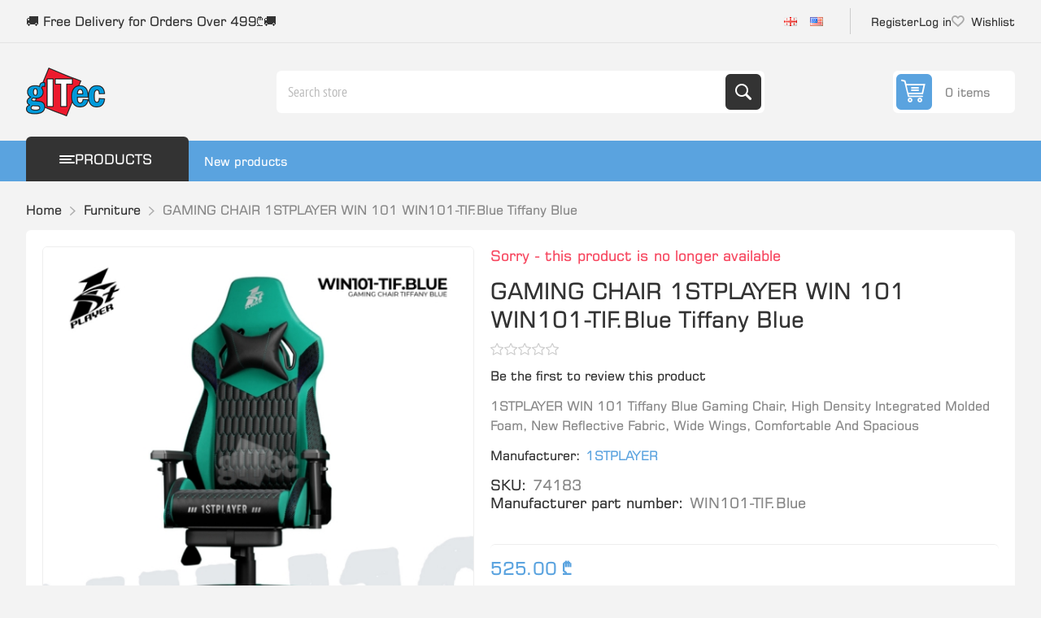

--- FILE ---
content_type: text/html; charset=utf-8
request_url: https://gitec.ge/en/gaming-chair-1stplayer-win-101-win101-tifblue-tiffany-blue
body_size: 13489
content:
<!DOCTYPE html><html lang="en" dir="ltr" class="html-product-details-page"><head><title>gITec Online Shop -1STPLAYER WIN 101 WIN101-TIF.Blue Tiffany Blue</title><meta charset="UTF-8"><meta name="description" content="1STPLAYER WIN 101 Tiffany Blue Gaming Chair, High Density Integrated Molded Foam, New Reflective Fabric, Wide Wings, Comfortable And Spacious"><meta name="keywords" content="1STPLAYER WIN 101 WIN101-TIF.Blue Tiffany Blue"><meta name="generator" content="nopCommerce"><meta name="viewport" content="width=device-width, initial-scale=1.0, minimum-scale=1.0, maximum-scale=2.0"><meta name="msvalidate.01" content="D6C8AF2781C39EEBE81429B1873F106E"><link rel="preload" as="font" href="/Themes/Pioneer/Content/fonts/pioneer.woff" crossorigin><meta property="og:type" content="product"><meta property="og:title" content="GAMING CHAIR 1STPLAYER WIN 101 WIN101-TIF.Blue Tiffany Blue"><meta property="og:description" content="1STPLAYER WIN 101 Tiffany Blue Gaming Chair, High Density Integrated Molded Foam, New Reflective Fabric, Wide Wings, Comfortable And Spacious"><meta property="og:image" content="https://gitec.ge/images/thumbs/0070314_1stplr-win101-tifblue_550.jpeg"><meta property="og:image:url" content="https://gitec.ge/images/thumbs/0070314_1stplr-win101-tifblue_550.jpeg"><meta property="og:url" content="https://gitec.ge/en/gaming-chair-1stplayer-win-101-win101-tifblue-tiffany-blue"><meta property="og:site_name" content="gITec"><meta property="twitter:card" content="summary"><meta property="twitter:site" content="gITec"><meta property="twitter:title" content="GAMING CHAIR 1STPLAYER WIN 101 WIN101-TIF.Blue Tiffany Blue"><meta property="twitter:description" content="1STPLAYER WIN 101 Tiffany Blue Gaming Chair, High Density Integrated Molded Foam, New Reflective Fabric, Wide Wings, Comfortable And Spacious"><meta property="twitter:image" content="https://gitec.ge/images/thumbs/0070314_1stplr-win101-tifblue_550.jpeg"><meta property="twitter:url" content="https://gitec.ge/en/gaming-chair-1stplayer-win-101-win101-tifblue-tiffany-blue"><script type="application/ld+json">{"@context":"https://schema.org","@type":"Product","name":"GAMING CHAIR 1STPLAYER WIN 101 WIN101-TIF.Blue Tiffany Blue","sku":"1STPLR-WIN101-TIF.Blue","mpn":"WIN101-TIF.Blue","description":"1STPLAYER WIN 101 Tiffany Blue Gaming Chair, High Density Integrated Molded Foam, New Reflective Fabric, Wide Wings, Comfortable And Spacious","image":"https://gitec.ge/images/thumbs/0070314_1stplr-win101-tifblue_550.jpeg","brand":[{"@type":"Brand","name":"1STPLAYER"}],"offers":{"@type":"Offer","url":"https://gitec.ge/en/gaming-chair-1stplayer-win-101-win101-tifblue-tiffany-blue","availability":"https://schema.org/OutOfStock","price":"525.00","priceCurrency":"GEL"},"review":[],"hasVariant":[]}</script><script type="application/ld+json">{"@context":"https://schema.org","@type":"BreadcrumbList","itemListElement":[{"@type":"ListItem","position":1,"item":{"@id":"https://gitec.ge/en/chairs-and-desks","name":"Furniture"}},{"@type":"ListItem","position":2,"item":{"@id":"https://gitec.ge/en/gaming-chair-1stplayer-win-101-win101-tifblue-tiffany-blue","name":"GAMING CHAIR 1STPLAYER WIN 101 WIN101-TIF.Blue Tiffany Blue"}}]}</script><link rel="stylesheet" href="/css/sf4ofvjcxepbsseh-zt7zg.styles.css?v=xCtXXJmA6Ua5ZqMlFlozTl_NI9E"><style>.product-details-page .full-description{display:none}.product-details-page .ui-tabs .full-description{display:block}.product-details-page .tabhead-full-description{display:none}.product-details-page .product-specs-box{display:none}.product-details-page .ui-tabs .product-specs-box{display:block}.product-details-page .ui-tabs .product-specs-box .title{display:none}.product-details-page .product-reviews{display:none}.product-details-page .ui-tabs .product-reviews{display:block}</style><script async src='https://www.googletagmanager.com/gtag/js?id=UA-16568893-2'></script><script>function gtag(){dataLayer.push(arguments)}window.dataLayer=window.dataLayer||[];gtag("js",new Date);gtag("config","UA-16568893-2")</script><link rel="canonical" href="https://gitec.ge/en/gaming-chair-1stplayer-win-101-win101-tifblue-tiffany-blue"><link rel="shortcut icon" href="/icons/icons_1/0051517_100.ico"><body class="product-details-page-body not-logged-in"><input name="__RequestVerificationToken" type="hidden" value="CfDJ8CilVniTdgVDlaOUUr5vs9YzFsX1YcBva8baIdfqUHnB9TdWFNfLHYQ64nS0DqfTXqsoaeSGCYBOEevZxQAMA1ZMvRCfHreKPh2dHe-HnuNFe4cKLEesYIvszhz2SsOHI4_n74s8_fWesFHoZ8mkoUk"><div class="ajax-loading-block-window" style="display:none"></div><div id="dialog-notifications-success" role="status" aria-live="polite" aria-atomic="true" title="Notification" style="display:none"></div><div id="dialog-notifications-error" role="alert" aria-live="assertive" aria-atomic="true" title="Error" style="display:none"></div><div id="dialog-notifications-warning" role="alert" aria-live="assertive" aria-atomic="true" title="Warning" style="display:none"></div><div id="bar-notification" class="bar-notification-container" role="status" aria-live="polite" aria-atomic="true" data-close="Close"></div><div class="master-wrapper-page"><div class="overlayOffCanvas"></div><div class="responsive-nav-wrapper"><div class="button menu-button"><span>Menu</span></div><div class="button personal-button"><span>Personal menu</span></div><div class="header-logo"><a href="/" class="logo"> <img alt="gITec" src="https://gitec.ge/images/thumbs/0076292_Untitled design.png"></a></div><div class="button search-button"><span>Search</span></div><div class="button cart-button"><a class="txt" href="/en/cart"> <span class="cart-qty">0</span> </a></div></div><div class="header"><div class="header-upper"><div class="admin-links-wrapper"><div class="promo-text"><span>🚚 Free Delivery for Orders Over 499₾🚚</span></div></div><div class="header-links-wrapper flyout-nav"><div class="nav-close close-links"><span>Close</span></div><div class="nav-panel"><div class="header-selects"><div class="language-selector"><ul class="language-list"><li><a href="https://gitec.ge/en/changelanguage/2?returnUrl=%2Fen%2Fgaming-chair-1stplayer-win-101-win101-tifblue-tiffany-blue" title="Georgian"> <img title='Georgian' alt='Georgian' src="/images/flags/ge.png"> </a><li><a href="https://gitec.ge/en/changelanguage/1?returnUrl=%2Fen%2Fgaming-chair-1stplayer-win-101-win101-tifblue-tiffany-blue" title="English"> <img title='English' alt='English' class="selected" src="/images/flags/us.png"> </a></ul></div></div><div class="header-links"><ul><li><a href="/en/register?returnUrl=%2Fen%2Fgaming-chair-1stplayer-win-101-win101-tifblue-tiffany-blue" class="ico-register">Register</a><li><a href="/en/login?returnUrl=%2Fen%2Fgaming-chair-1stplayer-win-101-win101-tifblue-tiffany-blue" class="ico-login">Log in</a><li><a href="/en/wishlist" class="ico-wishlist"> <span class="wishlist-label">Wishlist</span> <span class="wishlist-qty">(0)</span> </a></ul></div></div></div></div><div class="header-lower"><div class="header-logo"><a href="/" class="logo"> <img alt="gITec" src="https://gitec.ge/images/thumbs/0076292_Untitled design.png"></a></div><div class="search-box store-search-box flyout-nav"><div class="nav-close close-search"><span>Close</span></div><div class="nav-panel"><form method="get" id="small-search-box-form" action="/en/search"><input type="text" class="search-box-text" id="small-searchterms" autocomplete="off" name="q" placeholder="Search store" aria-label="Search store"> <button type="submit" class="button-1 search-box-button">Search</button></form></div></div><div id="flyout-cart" class="header-cart"><div class="cart-link"><a href="/en/cart" class="ico-cart"> <span class="cart-qty">0 items</span> <span class="cart-total"></span> </a></div><div class="flyout-cart"><div class="mini-shopping-cart"><div class="count">You have no items in your shopping cart.</div></div></div></div></div></div><div class="header-menu flyout-nav"><div class="nav-close close-menu"><span>Close</span></div><div class="nav-panel modified"><div class="drop-menu"><div class="title"><span>Products</span></div><div class="content"><ul class="sublist"></ul></div></div><input type="hidden" value="false" id="isRtlEnabled"><ul class="top-menu"><li class="root-category"><a class="with-subcategories" href="/en/computers">Computers</a><div class="plus-button"></div><div class="sublist-wrap"><ul class="sublist"><li class="back-button"><span>Back</span><li><a class="with-subcategories" href="/en/gaming-2">Gaming Computers</a><div class="plus-button"></div><div class="sublist-wrap"><ul class="sublist"><li class="back-button"><span>Back</span><li><a href="/en/gaming-4k">Gaming 4&#x41A;</a><li><a href="/en/gaming-2k-3">Gaming 2&#x41A;</a><li><a href="/en/gaming-fhd">Gaming FHD</a><li><a href="/en/cybersport-2k">Cybersport 2K</a><li><a href="/en/cybersport-fhd">Cybersport FHD</a></ul></div><li><a href="/en/streaming">Streaming</a><li><a class="with-subcategories" href="/en/creative-graphic-design-video">Creative (Graphic, Design, Video)</a><div class="plus-button"></div><div class="sublist-wrap"><ul class="sublist"><li class="back-button"><span>Back</span><li><a href="/en/photo-editing">Photo editing</a><li><a href="/en/video-editing-8k">Video editing, 8K</a><li><a href="/en/2d-graphic-design-video-6k">2D Graphic, Design, Video 6K</a><li><a href="/en/3d-graphic-design-video-8k">3D Graphic, Design, Video 8K</a><li><a href="/en/3d-graphic-hard-projects-cad">3D Graphic hard projects, CAD</a></ul></div><li><a href="/en/ai-research-and-development">AI research and development</a><li><a href="/en/desktop-computers">Desktop Computers</a><li><a href="/en/all-in-one-computers">All in One Computers</a></ul></div><li class="root-category"><a class="with-subcategories" href="/en/notebooks-and-accessories">Notebooks and Accessories</a><div class="plus-button"></div><div class="sublist-wrap"><ul class="sublist"><li class="back-button"><span>Back</span><li><a class="with-subcategories" href="/en/notebook-2">Notebook</a><div class="plus-button"></div><div class="sublist-wrap"><ul class="sublist"><li class="back-button"><span>Back</span><li><a class="with-subcategories" href="/en/gaming-3">Gaming</a><div class="plus-button"></div><div class="sublist-wrap"><ul class="sublist"><li class="back-button"><span>Back</span><li><a href="/en/gaming-4k-3">Gaming 4&#x41A;</a><li><a href="/en/gaming-2k">Gaming 2&#x41A;</a><li><a href="/en/gaming-fhd-2">Gaming FHD</a><li><a href="/en/cybersport-2k-2">Cybersport 2K</a><li><a href="/en/cybersport-fhd-2">Cybersport FHD</a></ul></div><li><a href="/en/light-and-thin">Light and thin</a><li><a href="/en/streaming-2">Streaming</a><li><a class="with-subcategories" href="/en/creative-graphic-design-video-2">Creative (Graphic, Design, Video)</a><div class="plus-button"></div><div class="sublist-wrap"><ul class="sublist"><li class="back-button"><span>Back</span><li><a href="/en/photo-editing-2">Photo editing</a><li><a href="/en/video-editing-8k-2">Video editing, 8K</a><li><a href="/en/2d-graphic-design-video-6k-2">2D Graphic, Design, Video 6K</a><li><a href="/en/3d-graphic-design-video-8k-2">3D Graphic, Design, Video 8K</a><li><a href="/en/3d-graphic-hard-projects-cad-2">3D Graphic hard projects, CAD</a></ul></div><li><a href="/en/ai-research-and-development-2">AI research and development</a></ul></div><li><a class="with-subcategories" href="/en/accessories-4">Accessories </a><div class="plus-button"></div><div class="sublist-wrap"><ul class="sublist"><li class="back-button"><span>Back</span><li><a href="/en/notebook-bags-and-cases">Notebook Bags and Cases</a><li><a href="/en/notebook-chargers">Notebook Chargers</a></ul></div></ul></div><li class="root-category"><a class="with-subcategories" href="/en/pc-components">PC Components</a><div class="plus-button"></div><div class="sublist-wrap"><ul class="sublist"><li class="back-button"><span>Back</span><li><a href="/en/cpu">CPU</a><li><a href="/en/motherboards">Motherboards</a><li><a href="/en/video-cards">Video Cards</a><li><a class="with-subcategories" href="/en/memory">RAM</a><div class="plus-button"></div><div class="sublist-wrap"><ul class="sublist"><li class="back-button"><span>Back</span><li><a href="/en/notebook-memory">Desktop Memory</a><li><a href="/en/notebook-memory-2">Notebook Memory</a><li><a href="/en/server-memory-2">Server Memory</a></ul></div><li><a href="/en/power-supplies">Power Supplies</a><li><a class="with-subcategories" href="/en/hard-drives">Hard Drives</a><div class="plus-button"></div><div class="sublist-wrap"><ul class="sublist"><li class="back-button"><span>Back</span><li><a href="/en/ssd-3">SSD</a><li><a href="/en/hdd-4">HDD</a><li><a href="/en/external-hard-drive-2">External Hard Drive</a></ul></div><li><a class="with-subcategories" href="/en/coolers">Coolers</a><div class="plus-button"></div><div class="sublist-wrap"><ul class="sublist"><li class="back-button"><span>Back</span><li><a href="/en/case-fan-2">Case Fan</a><li><a href="/en/cpu-cooler-2">CPU Cooler</a><li><a href="/en/thermal-compound-2">Thermal Compound</a><li><a href="/en/thermal-pad-2">Thermal Pad</a></ul></div><li><a href="/en/cases">Cases</a><li><a href="/en/modding">Modding</a></ul></div><li class="root-category"><a class="with-subcategories" href="/en/monitors">Monitors</a><div class="plus-button"></div><div class="sublist-wrap"><ul class="sublist"><li class="back-button"><span>Back</span><li><a class="with-subcategories" href="/en/gaming-5">Gaming</a><div class="plus-button"></div><div class="sublist-wrap"><ul class="sublist"><li class="back-button"><span>Back</span><li><a href="/en/4k-2">4&#x41A;</a><li><a href="/en/2k-2">2&#x41A;</a><li><a href="/en/fhd-3">FHD</a><li><a href="/en/144hz-2">144Hz&#x2B;</a><li><a href="/en/g-sync-2">G-Sync</a></ul></div><li><a href="/en/monitors-8k">Monitors 8K</a><li><a href="/en/monitors-4k">Monitors 4K</a><li><a href="/en/monitors-2k">Monitors 2K</a><li><a href="/en/monitors-fhd">Monitors FHD</a><li><a href="/en/wide-screen">Wide screen</a><li><a href="/en/curved-2">Curved</a></ul></div><li class="root-category"><a class="with-subcategories" href="/en/audio-2">Audio</a><div class="plus-button"></div><div class="sublist-wrap"><ul class="sublist"><li class="back-button"><span>Back</span><li><a href="/en/speakers">Speakers</a><li><a href="/en/headsets">Headsets</a><li><a href="/en/webcameras">Webcameras</a><li><a href="/en/mictophones">Microphones</a></ul></div><li class="root-category"><a class="with-subcategories" href="/en/keyboards-mouses">Keyboards, Mouses</a><div class="plus-button"></div><div class="sublist-wrap"><ul class="sublist"><li class="back-button"><span>Back</span><li><a href="/en/keyboards">Keyboards</a><li><a href="/en/mouse">Mouse</a><li><a href="/en/combos">Combos</a><li><a href="/en/mouse-pads">Mouse Pads</a></ul></div><li class="root-category"><a class="with-subcategories" href="/en/streaming-3">Streaming</a><div class="plus-button"></div><div class="sublist-wrap"><ul class="sublist"><li class="back-button"><span>Back</span><li><a href="/en/webcams">Webcams</a><li><a href="/en/microphones">Microphones</a><li><a href="/en/lights">Lights</a><li><a href="/en/headsets-2">Headsets</a></ul></div><li class="root-category"><a class="with-subcategories" href="/en/printersscanners">Printers/Scanners</a><div class="plus-button"></div><div class="sublist-wrap"><ul class="sublist"><li class="back-button"><span>Back</span><li><a class="with-subcategories" href="/en/printers">Printers</a><div class="plus-button"></div><div class="sublist-wrap"><ul class="sublist"><li class="back-button"><span>Back</span><li><a href="/en/laser-printers">Laser printers</a><li><a href="/en/inkjet-printers">Inkjet printers</a></ul></div><li><a href="/en/multifunction-printers">multifunction printers</a><li><a href="/en/scanners">Scanners</a><li><a href="/en/cartridges">Cartridges</a><li><a href="/en/papers">Papers</a></ul></div><li class="root-category"><a class="with-subcategories" href="/en/computer-accessories">Accessories</a><div class="plus-button"></div><div class="sublist-wrap"><ul class="sublist"><li class="back-button"><span>Back</span><li><a href="/en/disk-drives">Disk Drives</a><li><a href="/en/flash-drives">Flash Drives</a><li><a href="/en/cables">Cables</a><li><a href="/en/memory-cards">Memory Cards</a><li><a href="/en/adapters">Adapters</a><li><a href="/en/smartphone-accessories">Smartphone Accessories</a></ul></div><li class="root-category"><a class="with-subcategories" href="/en/chairs-and-desks">Furniture</a><div class="plus-button"></div><div class="sublist-wrap"><ul class="sublist"><li class="back-button"><span>Back</span><li><a href="/en/desks-2">Desks</a><li><a href="/en/chairs">Chairs</a></ul></div><li class="root-category"><a class="with-subcategories" href="/en/network">Network</a><div class="plus-button"></div><div class="sublist-wrap"><ul class="sublist"><li class="back-button"><span>Back</span><li><a href="/en/routers">Routers</a><li><a href="/en/switches-2">Switches</a><li><a href="/en/cables-2">Cables</a><li><a href="/en/accessories-6">Accessories</a><li><a href="/en/ip-phones">IP Phones</a><li><a href="/en/adapters-2">Adapters</a><li><a href="/en/power-supply-3">Power Supply</a></ul></div><li class="root-category"><a href="/en/ups">UPS</a><li class="root-category"><a href="/en/security-systems">Security Systems</a><li><a href="/en/newproducts">New products</a></ul></div></div><div class="master-wrapper-content" id="main" role="main"><div class="ajaxCartInfo" data-getajaxcartbuttonurl="/en/NopAjaxCart/GetAjaxCartButtonsAjax" data-productpageaddtocartbuttonselector=".add-to-cart-button" data-productboxaddtocartbuttonselector=".product-box-add-to-cart-button" data-productboxproductitemelementselector=".product-item" data-usenopnotification="False" data-nopnotificationcartresource="The product has been added to your &lt;a href=&#34;/en/cart&#34;>shopping cart&lt;/a>" data-nopnotificationwishlistresource="The product has been added to your &lt;a href=&#34;/en/wishlist&#34;>wishlist&lt;/a>" data-enableonproductpage="True" data-enableoncatalogpages="True" data-minishoppingcartquatityformattingresource="	{0}" data-miniwishlistquatityformattingresource="({0})" data-addtowishlistbuttonselector=".add-to-wishlist-button"></div><input id="addProductVariantToCartUrl" name="addProductVariantToCartUrl" type="hidden" value="/en/AddProductFromProductDetailsPageToCartAjax"> <input id="addProductToCartUrl" name="addProductToCartUrl" type="hidden" value="/en/AddProductToCartAjax"> <input id="miniShoppingCartUrl" name="miniShoppingCartUrl" type="hidden" value="/en/MiniShoppingCart"> <input id="flyoutShoppingCartUrl" name="flyoutShoppingCartUrl" type="hidden" value="/en/NopAjaxCartFlyoutShoppingCart"> <input id="checkProductAttributesUrl" name="checkProductAttributesUrl" type="hidden" value="/en/CheckIfProductOrItsAssociatedProductsHasAttributes"> <input id="getMiniProductDetailsViewUrl" name="getMiniProductDetailsViewUrl" type="hidden" value="/en/GetMiniProductDetailsView"> <input id="flyoutShoppingCartPanelSelector" name="flyoutShoppingCartPanelSelector" type="hidden" value=".flyout-cart-wrapper"> <input id="shoppingCartMenuLinkSelector" name="shoppingCartMenuLinkSelector" type="hidden" value=".cart-qty-number-mobile, .cart-qty-number-desktop strong"> <input id="wishlistMenuLinkSelector" name="wishlistMenuLinkSelector" type="hidden" value=".wishlist-qty"><div id="product-ribbon-info" data-productid="74183" data-productboxselector=".product-item, .item-holder" data-productboxpicturecontainerselector=".picture, .item-picture" data-productpagepicturesparentcontainerselector=".product-essential" data-productpagebugpicturecontainerselector=".picture" data-retrieveproductribbonsurl="/en/RetrieveProductRibbons"></div><div class="breadcrumb"><ul><li><span> <a href="/"> <span>Home</span> </a> </span> <span class="delimiter">/</span><li><a href="/en/chairs-and-desks"> <span>Furniture</span> </a> <span class="delimiter">/</span><li><strong class="current-item">GAMING CHAIR 1STPLAYER WIN 101 WIN101-TIF.Blue Tiffany Blue</strong> <span id="/en/gaming-chair-1stplayer-win-101-win101-tifblue-tiffany-blue"></span></ul></div><div class="center-1"><div class="page product-details-page"><div class="page-body"><form method="post" id="product-details-form"><div data-productid="74183"><div class="product-essential"><div class="gallery"><input type="hidden" class="cloudZoomAdjustPictureOnProductAttributeValueChange" data-productid="74183" data-isintegratedbywidget="true"> <input type="hidden" class="cloudZoomEnableClickToZoom"><div class="picture-gallery sevenspikes-cloudzoom-gallery"><div class="picture-wrapper"><div class="picture" id="sevenspikes-cloud-zoom" data-zoomwindowelementid="" data-selectoroftheparentelementofthecloudzoomwindow="" data-defaultimagecontainerselector=".product-essential .picture-gallery" data-zoom-window-width="550" data-zoom-window-height="550"><a href="https://gitec.ge/images/thumbs/0070314_1stplr-win101-tifblue.jpeg" data-full-image-url="https://gitec.ge/images/thumbs/0070314_1stplr-win101-tifblue.jpeg" class="picture-link" id="zoom1"> <img src="https://gitec.ge/images/thumbs/0070314_1stplr-win101-tifblue_550.jpeg" alt="Picture of GAMING CHAIR 1STPLAYER WIN 101 WIN101-TIF.Blue Tiffany Blue" class="cloudzoom" id="cloudZoomImage" itemprop="image" data-cloudzoom="appendSelector: '.picture-wrapper', zoomPosition: 'inside', zoomOffsetX: 0, captionPosition: 'bottom', tintOpacity: 0, zoomWidth: 550, zoomHeight: 550, easing: 3, touchStartDelay: true, zoomFlyOut: false, disableZoom: 'auto'"> </a></div></div><div class="picture-thumbs"><a class="cloudzoom-gallery thumb-item" data-full-image-url="https://gitec.ge/images/thumbs/0070314_1stplr-win101-tifblue.jpeg" data-cloudzoom="appendSelector: '.picture-wrapper', zoomPosition: 'inside', zoomOffsetX: 0, captionPosition: 'bottom', tintOpacity: 0, zoomWidth: 550, zoomHeight: 550, useZoom: '.cloudzoom', image: 'https://gitec.ge/images/thumbs/0070314_1stplr-win101-tifblue_550.jpeg', zoomImage: 'https://gitec.ge/images/thumbs/0070314_1stplr-win101-tifblue.jpeg', easing: 3, touchStartDelay: true, zoomFlyOut: false, disableZoom: 'auto'"> <img class="cloud-zoom-gallery-img" src="https://gitec.ge/images/thumbs/0070314_1stplr-win101-tifblue_180.jpeg" alt="Picture of GAMING CHAIR 1STPLAYER WIN 101 WIN101-TIF.Blue Tiffany Blue"> </a> <a class="cloudzoom-gallery thumb-item" data-full-image-url="https://gitec.ge/images/thumbs/0070315_1stplr-win101-tifblue.jpeg" data-cloudzoom="appendSelector: '.picture-wrapper', zoomPosition: 'inside', zoomOffsetX: 0, captionPosition: 'bottom', tintOpacity: 0, zoomWidth: 550, zoomHeight: 550, useZoom: '.cloudzoom', image: 'https://gitec.ge/images/thumbs/0070315_1stplr-win101-tifblue_550.jpeg', zoomImage: 'https://gitec.ge/images/thumbs/0070315_1stplr-win101-tifblue.jpeg', easing: 3, touchStartDelay: true, zoomFlyOut: false, disableZoom: 'auto'"> <img class="cloud-zoom-gallery-img" src="https://gitec.ge/images/thumbs/0070315_1stplr-win101-tifblue_180.jpeg" alt="Picture of GAMING CHAIR 1STPLAYER WIN 101 WIN101-TIF.Blue Tiffany Blue"> </a></div></div></div><div class="overview primary"><div class="discontinued-product"><h4>Sorry - this product is no longer available</h4></div><div class="product-name"><h1>GAMING CHAIR 1STPLAYER WIN 101 WIN101-TIF.Blue Tiffany Blue</h1></div><div class="product-reviews-overview"><div class="product-review-box"><div class="rating"><div style="width:0%"></div></div></div><div class="product-no-reviews"><a href="#addreview">Be the first to review this product</a></div></div><div class="short-description">1STPLAYER WIN 101 Tiffany Blue Gaming Chair, High Density Integrated Molded Foam, New Reflective Fabric, Wide Wings, Comfortable And Spacious</div><div class="manufacturers"><span class="label">Manufacturer:</span> <span class="value"> <a href="/en/1stplayer-2">1STPLAYER</a> </span></div><div class="additional-details"><div class="sku"><span class="label">SKU:</span> <span class="value" id="sku-74183">74183</span></div><div class="manufacturer-part-number"><span class="label">Manufacturer part number:</span> <span class="value" id="mpn-74183">WIN101-TIF.Blue</span></div></div><div class="full-description"><p>• ბრენდი: 1STPLAYER&nbsp;<br>• მოდელი: WIN101-TIF.Blue<br><br><strong>ძირითადი მახასიათებლები</strong><br>• ტიპი: სათამაშო სავარძელი<br>• მაქსიმალური დატვირთვა: &lt; 160 კგ&nbsp;<strong><br></strong>• გორგოლაჭების რაოდენობა: 5&nbsp;<br>• საზურგის რეგულირება: 90° - 150°<br>• CBM: 0.175M³<br>• ჩარჩოს მასალა: ფოლადი<br><br><strong>დამატებითი მახასიათებლები<br></strong><span class="VIiyi" lang="ka"><span class="JLqJ4b ChMk0b" data-language-for-alternatives="ka" data-language-to-translate-into="en" data-phrase-index="0" data-number-of-phrases="3">• რეგულირებადი მკლავის საყრდენები: 2D Armrest&nbsp;</span><span class="JLqJ4b ChMk0b" data-language-for-alternatives="ka" data-language-to-translate-into="en" data-phrase-index="2" data-number-of-phrases="3"><br></span></span>• მასალა (საზურგე / საჯდომი): ტყავი<br>• ერგონომიული დიზაინი<br>• რეგულირებადი სიმაღლე<br>• მოხსნადი ბალიშები <span style="color:#169179"><strong>✓</strong></span><br><br><strong>ფიზიკური პარამეტრები<br></strong>• ზომა შეფუთვით: 840 x 650 x 320 მმ<br>• წონა: 21 კგ<br>• წონა შეფუთვით: 25 კგ<br>• ფერი: Tiffany Blue</div></div><div class="overview secondary"><div class="prices"><div class="product-price"><strong id="price-value-74183" class="price-value-74183"> 525.00 ₾ </strong></div></div><div class="add-to-cart"><div class="add-to-cart-panel"><div class="qty-wrapper"><input id="product_enteredQuantity_74183" class="qty-input" type="text" aria-label="Enter a quantity" data-val="true" data-val-required="The Qty field is required." name="addtocart_74183.EnteredQuantity" value="1"> <span class="increase">increase</span> <span class="decrease">decrease</span></div><button type="button" id="add-to-cart-button-74183" class="button-1 add-to-cart-button" data-productid="74183" onclick="return AjaxCart.addproducttocart_details(&#34;/addproducttocart/details/74183/1&#34;,&#34;#product-details-form&#34;),!1">Add to cart</button></div></div><div class="overview-buttons"><div class="add-to-wishlist"><button type="button" id="add-to-wishlist-button-74183" class="button-2 add-to-wishlist-button" data-productid="74183" onclick="return AjaxCart.addproducttocart_details(&#34;/addproducttocart/details/74183/2&#34;,&#34;#product-details-form&#34;),!1">Add to wishlist</button></div><div class="compare-products"><button type="button" class="button-2 add-to-compare-list-button" onclick="return AjaxCart.addproducttocomparelist(&#34;/compareproducts/add/74183&#34;),!1">Compare product</button></div></div><div class="availability"><div class="stock no-stock"><span class="label">Availability:</span> <span class="value" id="stock-availability-value-74183">Out of stock</span></div></div><div class="product-estimate-shipping"><a href="#estimate-shipping-popup-74183" id="open-estimate-shipping-popup-74183" class="open-estimate-shipping-popup" data-effect="estimate-shipping-popup-zoom-in"> </a><div id="estimate-shipping-popup-74183" class="estimate-shipping-popup mfp-with-anim mfp-hide"><div class="ship-to-title"><strong>Ship to</strong></div><div class="estimate-shipping-row shipping-address"><div class="estimate-shipping-row-item address-item"><div class="estimate-shipping-row"><select class="estimate-shipping-address-control" data-trigger="country-select" data-url="/country/getstatesbycountryid" data-stateprovince="#StateProvinceId" data-loading="#estimate-shipping-loading-progress" placeholder="Country" id="CountryId" name="CountryId"><option value="0">Select country<option value="34">Georgia</select> <span class="required">*</span></div></div><div class="estimate-shipping-row-item address-item"><select class="estimate-shipping-address-control" placeholder="State / province" id="StateProvinceId" name="StateProvinceId"><option value="0">Other</select></div><div class="estimate-shipping-row-item address-item"><div class="estimate-shipping-row"><input class="estimate-shipping-address-control" value="0000" placeholder="Zip / postal code" type="text" id="ZipPostalCode" name="ZipPostalCode"> <span class="required">*</span></div></div></div><div class="choose-shipping-title"><strong>Shipping Method</strong></div><div class="shipping-options"><div class="shipping-options-header"><div class="estimate-shipping-row"><div class="estimate-shipping-row-item-radio"></div><div class="estimate-shipping-row-item shipping-item shipping-header-item">Name</div><div class="estimate-shipping-row-item shipping-item shipping-header-item">Estimated Delivery</div><div class="estimate-shipping-row-item shipping-item shipping-header-item">Price</div></div></div><div class="shipping-options-body"><div class="no-shipping-options">No shipping options</div></div></div><div class="apply-shipping-button-container"><button type="button" class="button-2 apply-shipping-button">Apply</button><div class="message-failure"></div></div></div></div></div></div></div><div id="quickTabs" class="productTabs" data-ajaxenabled="false" data-productreviewsaddnewurl="/en/ProductTab/ProductReviewsTabAddNew/74183" data-productcontactusurl="/en/ProductTab/ProductContactUsTabAddNew/74183" data-couldnotloadtaberrormessage="Couldn't load this tab."><div class="productTabs-header"><ul><li id="description-tab"><a href="#quickTab-description">Overview</a><li id="reviews-tab"><a href="#quickTab-reviews">Reviews</a><li id="contact_us-tab"><a href="#quickTab-contact_us">Contact Us</a></ul></div><div class="productTabs-body"><div id="quickTab-description"><div class="full-description"><p>• ბრენდი: 1STPLAYER&nbsp;<br>• მოდელი: WIN101-TIF.Blue<br><br><strong>ძირითადი მახასიათებლები</strong><br>• ტიპი: სათამაშო სავარძელი<br>• მაქსიმალური დატვირთვა: &lt; 160 კგ&nbsp;<strong><br></strong>• გორგოლაჭების რაოდენობა: 5&nbsp;<br>• საზურგის რეგულირება: 90° - 150°<br>• CBM: 0.175M³<br>• ჩარჩოს მასალა: ფოლადი<br><br><strong>დამატებითი მახასიათებლები<br></strong><span class="VIiyi" lang="ka"><span class="JLqJ4b ChMk0b" data-language-for-alternatives="ka" data-language-to-translate-into="en" data-phrase-index="0" data-number-of-phrases="3">• რეგულირებადი მკლავის საყრდენები: 2D Armrest&nbsp;</span><span class="JLqJ4b ChMk0b" data-language-for-alternatives="ka" data-language-to-translate-into="en" data-phrase-index="2" data-number-of-phrases="3"><br></span></span>• მასალა (საზურგე / საჯდომი): ტყავი<br>• ერგონომიული დიზაინი<br>• რეგულირებადი სიმაღლე<br>• მოხსნადი ბალიშები <span style="color:#169179"><strong>✓</strong></span><br><br><strong>ფიზიკური პარამეტრები<br></strong>• ზომა შეფუთვით: 840 x 650 x 320 მმ<br>• წონა: 21 კგ<br>• წონა შეფუთვით: 25 კგ<br>• ფერი: Tiffany Blue</div></div><div id="quickTab-reviews"><div id="updateTargetId" class="product-reviews"><div class="write-review" id="review-form"><a name="addreview"></a><div class="message-error validation-summary-errors"><ul><li>Only registered users can write reviews</ul></div><div class="form-fields"><div class="inputs"><label for="AddProductReview_Title">Review title:</label> <input class="review-title" type="text" id="AddProductReview_Title" name="AddProductReview.Title" disabled> <span class="required">*</span> <span class="field-validation-valid" data-valmsg-for="AddProductReview.Title" data-valmsg-replace="true"></span></div><div class="inputs"><label for="AddProductReview_ReviewText">Review text:</label> <textarea class="review-text" id="AddProductReview_ReviewText" name="AddProductReview.ReviewText" disabled></textarea> <span class="required">*</span> <span class="field-validation-valid" data-valmsg-for="AddProductReview.ReviewText" data-valmsg-replace="true"></span></div><div class="inputs review-rating"><div class="name-description"><label for="AddProductReview_Rating">Rating:</label></div><div class="rating-wrapper"><div class="label first">Bad</div><div class="rating-options"><input value="1" value="1" type="radio" type="radio" id="addproductrating_1" aria-label="Bad" data-val="true" data-val-required="The Rating field is required." name="AddProductReview.Rating"> <label for="addproductrating_1">1</label> <input value="2" value="2" type="radio" type="radio" id="addproductrating_2" aria-label="Not good" name="AddProductReview.Rating"> <label for="addproductrating_2">2</label> <input value="3" value="3" type="radio" type="radio" id="addproductrating_3" aria-label="Not bad but also not excellent" name="AddProductReview.Rating"> <label for="addproductrating_3">3</label> <input value="4" value="4" type="radio" type="radio" id="addproductrating_4" aria-label="Good" name="AddProductReview.Rating"> <label for="addproductrating_4">4</label> <input value="5" value="5" type="radio" type="radio" id="addproductrating_5" aria-label="Excellent" checked name="AddProductReview.Rating"> <label for="addproductrating_5">5</label></div><div class="label last">Excellent</div></div></div><div class="captcha-box"><script>var onloadCallbackcaptcha_1901739408=function(){grecaptcha.render("captcha_1901739408",{sitekey:"6LdIRrgqAAAAACEqq_fjfKvz3cbEm7t4zeLCDvIM",theme:"light"})}</script><div id="captcha_1901739408"></div><script async defer src="https://www.google.com/recaptcha/api.js?onload=onloadCallbackcaptcha_1901739408&amp;render=explicit&amp;hl=en"></script></div></div><div class="buttons"><button type="button" disabled id="add-review" name="add-review" class="button-1 write-product-review-button">Submit review</button> <span class="trigger"></span></div></div></div></div><div id="quickTab-contact_us"><div id="contact-us-tab" class="contact-page"><div class="form-fields"><div class="inputs"><label for="FullName">Your name</label> <input placeholder="Enter your name." class="contact_tab_fullname review-title" type="text" data-val="true" data-val-required="Enter your name" id="FullName" name="FullName"> <span class="required">*</span> <span class="field-validation-valid" data-valmsg-for="FullName" data-valmsg-replace="true"></span></div><div class="inputs"><label for="Email">Your email</label> <input placeholder="Enter your email address." class="contact_tab_email review-title" type="email" data-val="true" data-val-email="Wrong email" data-val-required="Enter email" id="Email" name="Email"> <span class="required">*</span> <span class="field-validation-valid" data-valmsg-for="Email" data-valmsg-replace="true"></span></div><div class="inputs"><label for="Enquiry">Enquiry</label> <textarea placeholder="Enter your enquiry." class="contact_tab_enquiry review-text" data-val="true" data-val-required="Enter enquiry" id="Enquiry" name="Enquiry"></textarea> <span class="required">*</span> <span class="field-validation-valid" data-valmsg-for="Enquiry" data-valmsg-replace="true"></span></div><div class="captcha-box"><script>var onloadCallbackcaptcha_424205876=function(){grecaptcha.render("captcha_424205876",{sitekey:"6LdIRrgqAAAAACEqq_fjfKvz3cbEm7t4zeLCDvIM",theme:"light"})}</script><div id="captcha_424205876"></div><script async defer src="https://www.google.com/recaptcha/api.js?onload=onloadCallbackcaptcha_424205876&amp;render=explicit&amp;hl=en"></script></div></div><div class="buttons"><button type="button" id="send-contact-us-form" name="send-email" class="button-1 contact-us-button">Submit</button></div></div></div></div></div><input name="__RequestVerificationToken" type="hidden" value="CfDJ8CilVniTdgVDlaOUUr5vs9YzFsX1YcBva8baIdfqUHnB9TdWFNfLHYQ64nS0DqfTXqsoaeSGCYBOEevZxQAMA1ZMvRCfHreKPh2dHe-HnuNFe4cKLEesYIvszhz2SsOHI4_n74s8_fWesFHoZ8mkoUk"></form><div class="product-collateral"><div class="product-tags-box"><div class="title"><strong>Product tags</strong></div><div class="product-tags-list"><ul><li class="tag"><a href="/en/gaming" class="producttag"> gaming </a> <span>(122)</span></ul></div></div><div class="product-reviews"><div class="section result">Only registered users can write reviews</div></div></div></div></div></div></div><div class="footer"><div class="footer-upper"><div class="footer-block information"><div class="title"><strong>Information</strong></div><ul class="list"><li><a href="/en/contact-us">Contact Us</a><li><a href="/en/conditions-of-use-2">Conditions of use</a><li><a href="/en/privacy-notice-2">Privacy notice</a><li><a href="/en/shipping-info">Shipping Info</a><li><a href="/en/warranty-info">Warranty Info</a><li><a href="/en/about-us">About us</a><li><a href="/en/contactus">Contact us</a></ul></div><div class="footer-block my-account"><div class="title"><strong>My account</strong></div><ul class="list"><li><a href="/en/customer/info">My account</a><li><a href="/en/order/history">Orders</a><li><a href="/en/customer/addresses">Addresses</a><li><a href="/en/cart">Shopping cart</a><li><a href="/en/wishlist">Wishlist</a></ul></div><div class="footer-block customer-service"><div class="title"><strong>Customer service</strong></div><ul class="list"><li><a href="/en/search">Search</a><li><a href="/en/blog">Blog</a><li><a href="/en/recentlyviewedproducts">Recently viewed</a><li><a href="/en/compareproducts">Compare products list</a><li><a href="/en/newproducts">New products</a></ul></div><div class="footer-block last"><div class="newsletter"><div class="title"><strong>Sign up for our newsletter</strong></div><div class="newsletter-subscribe" id="newsletter-subscribe-block"><div class="newsletter-email"><input id="newsletter-email" class="newsletter-subscribe-text" placeholder="Enter your email here..." aria-label="Sign up for our newsletter" type="email" name="NewsletterEmail"> <button type="button" id="newsletter-subscribe-button" class="button-1 newsletter-subscribe-button">Subscribe</button></div><div class="newsletter-validation"><span id="subscribe-loading-progress" style="display:none" class="please-wait">Wait...</span> <span class="field-validation-valid" data-valmsg-for="NewsletterEmail" data-valmsg-replace="true"></span></div></div><div class="newsletter-result" id="newsletter-result-block"></div></div><div class="social-networks"><div class="title"><strong>Follow us</strong></div><ul><li class="facebook"><a class="link" href="https://www.facebook.com/gitecltd/" target="_blank" rel="noopener noreferrer" aria-label="Facebook"></a></ul></div></div></div><div class="footer-lower"><div class="disclaimer-wrapper"><div class="footer-disclaimer">Copyright &copy; 2026 gITec. All rights reserved.</div></div></div></div></div><div class="scroll-back-button" id="goToTop"></div><script src="/js/b2jxyw4fgfwyrwtjef6bvw.scripts.js?v=qpYum_PyuPU3aFUVAVufYSAjSK0"></script><script src="/js/public.estimateshipping.popup.js?v=WxeMSb_Yu44DYkJRjrsArkqFW_A"></script><script src="/lib_npm/magnific-popup/jquery.magnific-popup.min.js?v=YuOR46wnkb8PnqNV7ZyYKshLCWY"></script><script>$(function(){$("#addtocart_74183_EnteredQuantity").on("keydown",function(n){if(n.keyCode==13)return $("#add-to-cart-button-74183").trigger("click"),!1});$("#product_enteredQuantity_74183").on("input propertychange paste",function(){var n={productId:74183,quantity:$("#product_enteredQuantity_74183").val()};$(document).trigger({type:"product_quantity_changed",changedData:n})})})</script><script>$(document).on("product_attributes_changed",function(n){n.changedData.stockAvailability=="In stock"?$("#stock-availability-value-74183").parent().removeClass("no-stock").addClass("in-stock"):n.changedData.stockAvailability=="Out of stock"?$("#stock-availability-value-74183").parent().removeClass("in-stock").addClass("no-stock"):$("#stock-availability-value-74183").parent().removeClass("in-stock no-stock")})</script><script>$(function(){var n={},t=!1,u=!1,f={opener:"#open-estimate-shipping-popup-74183",form:"#product-details-form",contentEl:"#estimate-shipping-popup-74183",countryEl:"#CountryId",stateProvinceEl:"#StateProvinceId",zipPostalCodeEl:"#ZipPostalCode",useCity:!1,cityEl:"#City",requestDelay:300,localizedData:{noShippingOptionsMessage:"No shipping options",countryErrorMessage:"Country is required",zipPostalCodeErrorMessage:"Zip / postal code is required",cityErrorMessage:"City is required"},urlFactory:function(n){var t=$.param({CountryId:n.countryId,StateProvinceId:n.stateProvinceId,ZipPostalCode:n.zipPostalCode,City:n.city});return"/product/estimateshipping/%7BProductId%3Amin(0)%7D?ProductId=74183&"+t},handlers:{openPopUp:function(){if(t){var i=n.getShippingAddress();n.validateAddress(i)?n.getShippingOptions(i):n.clearShippingOptions();t=!1}},load:function(){if(!$.magnificPopup.instance.isOpen){var n=$("<div/>").addClass("shipping-title").append($("<span/>").addClass("shipping-price-title").text("Shipping:")).append($("<span/>").addClass("shipping-loading"));$("#open-estimate-shipping-popup-74183").html(n)}},success:function(){var t=n.getActiveShippingOption();n.selectShippingOption(t);u=!0;n.settings.handlers.success=undefined},error:function(){n.selectShippingOption()},selectedOption:function(t){var i,u,r;t&&t.provider&&t.price&&n.validateAddress(t.address)?(i=$("#open-estimate-shipping-popup-74183"),u=$("<div/>").addClass("shipping-title").append($("<span/>").addClass("shipping-price-title").text("Shipping:")).append($("<span/>").addClass("shipping-price").text(t.price)),i.html(u),r=$("<div/>").addClass("estimated-delivery").append($("<div/>").addClass("shipping-address").append($("<span/>").text("to "+t.address.countryName+", "+(t.address.stateProvinceName?t.address.stateProvinceName+", ":"")+(n.settings.useCity?t.address.city:t.address.zipPostalCode)+" via "+t.provider)).append($("<i/>").addClass("arrow-down"))),t.deliveryDate&&t.deliveryDate!=="-"&&r.append($("<div/>").addClass("shipping-date").text("Estimated Delivery on "+t.deliveryDate)),i.append(r)):$("#open-estimate-shipping-popup-74183").html($("<span/>").text("Please select the address you want to ship to")).append($("<i/>").addClass("arrow-down"))}}},i,r;n=createEstimateShippingPopUp(f);n.init();i=function(){var t=n.getShippingAddress();n.validateAddress(t)?n.getShippingOptions(t):n.selectShippingOption()};i();r=function(r){var o=r.changedData.productId,f,e;o===74183&&(n.params.selectedShippingOption?(f=n.params.selectedShippingOption.address,e=n.getShippingAddress(),n.addressesAreEqual(f,e)||(t=!0),n.getShippingOptions(f)):u?t=!0:i())};setTimeout(function(){$(document).on("product_attributes_changed",r)},500);$(document).on("product_quantity_changed",r)})</script><script>var localized_data={AjaxCartFailure:"Failed to add the product. Please refresh the page and try one more time."};AjaxCart.init(!1,".cart-qty",".wishlist-qty","#flyout-cart",localized_data)</script><script>$(function(){$(".header").on("mouseenter","#flyout-cart",function(){$("#flyout-cart").addClass("active")});$(".header").on("mouseleave","#flyout-cart",function(){$("#flyout-cart").removeClass("active")})})</script><script>$("#small-search-box-form").on("submit",function(n){if(n.preventDefault(),$("#small-searchterms").val()==""){alert("Please enter some search keyword");$("#small-searchterms").focus();return}var t=document.getElementById("small-search-box-form"),i=new FormData(t);window.location.href=`/en/search?${new URLSearchParams(i).toString()}`})</script><script>async function getCaptchaToken(n,t,i){var r="";if(i)for(grecaptcha.ready(()=>{grecaptcha.execute(t,{action:n}).then(n=>{r=n})});r=="";)await new Promise(n=>setTimeout(n,100));else r=$('#newsletter-subscribe-block .captcha-box textarea[name="g-recaptcha-response"').val();return r}async function newsletter_subscribe(n){var r=$("#subscribe-loading-progress"),t,i;r.show();t="";!1&&(t=await getCaptchaToken("SubscribeNewsletter","6LdIRrgqAAAAACEqq_fjfKvz3cbEm7t4zeLCDvIM",!1));i={subscribe:n,email:$("#newsletter-email").val(),"g-recaptcha-response":t};addAntiForgeryToken(i);$.ajax({cache:!1,type:"POST",url:"/subscribenewsletter",data:i,success:function(n){$("#newsletter-result-block").html(n.Result);n.Success?($("#newsletter-subscribe-block").hide(),$("#newsletter-result-block").show()):$("#newsletter-result-block").fadeIn("slow").delay(2e3).fadeOut("slow")},error:function(){alert("Failed to subscribe.")},complete:function(){r.hide()}})}$(function(){$("#newsletter-subscribe-button").on("click",function(){newsletter_subscribe("true")});$("#newsletter-email").on("keydown",function(n){if(n.keyCode==13)return $("#newsletter-subscribe-button").trigger("click"),!1})})</script><script>(function(n,t,i,r,u,f,e){n[i]=n[i]||function(){(n[i].q=n[i].q||[]).push(arguments)};f=t.createElement(r);f.async=1;f.src="https://www.clarity.ms/tag/"+u;e=t.getElementsByTagName(r)[0];e.parentNode.insertBefore(f,e)})(window,document,"clarity","script","sd4jusafb9")</script>

--- FILE ---
content_type: text/html; charset=utf-8
request_url: https://gitec.ge/en/NopAjaxCart/GetAjaxCartButtonsAjax
body_size: -230
content:


        <div class="ajax-cart-button-wrapper" data-productid="74183" data-isproductpage="true">
                <button type="button" id="add-to-cart-button-74183" class="button-1 add-to-cart-button nopAjaxCartProductVariantAddToCartButton" data-productid="74183">
                    Add to cart
                </button>


        </div>


--- FILE ---
content_type: text/html; charset=utf-8
request_url: https://gitec.ge/en/RetrieveProductRibbons
body_size: -472
content:

            <div class="ribbon-position top-left" data-productribbonid="20" data-productid="74183">
                <div class="product-ribbon in-store">


                </div>
            </div>


--- FILE ---
content_type: text/html; charset=utf-8
request_url: https://www.google.com/recaptcha/api2/anchor?ar=1&k=6LdIRrgqAAAAACEqq_fjfKvz3cbEm7t4zeLCDvIM&co=aHR0cHM6Ly9naXRlYy5nZTo0NDM.&hl=en&v=PoyoqOPhxBO7pBk68S4YbpHZ&theme=light&size=normal&anchor-ms=20000&execute-ms=30000&cb=or72dhhx3f5i
body_size: 49279
content:
<!DOCTYPE HTML><html dir="ltr" lang="en"><head><meta http-equiv="Content-Type" content="text/html; charset=UTF-8">
<meta http-equiv="X-UA-Compatible" content="IE=edge">
<title>reCAPTCHA</title>
<style type="text/css">
/* cyrillic-ext */
@font-face {
  font-family: 'Roboto';
  font-style: normal;
  font-weight: 400;
  font-stretch: 100%;
  src: url(//fonts.gstatic.com/s/roboto/v48/KFO7CnqEu92Fr1ME7kSn66aGLdTylUAMa3GUBHMdazTgWw.woff2) format('woff2');
  unicode-range: U+0460-052F, U+1C80-1C8A, U+20B4, U+2DE0-2DFF, U+A640-A69F, U+FE2E-FE2F;
}
/* cyrillic */
@font-face {
  font-family: 'Roboto';
  font-style: normal;
  font-weight: 400;
  font-stretch: 100%;
  src: url(//fonts.gstatic.com/s/roboto/v48/KFO7CnqEu92Fr1ME7kSn66aGLdTylUAMa3iUBHMdazTgWw.woff2) format('woff2');
  unicode-range: U+0301, U+0400-045F, U+0490-0491, U+04B0-04B1, U+2116;
}
/* greek-ext */
@font-face {
  font-family: 'Roboto';
  font-style: normal;
  font-weight: 400;
  font-stretch: 100%;
  src: url(//fonts.gstatic.com/s/roboto/v48/KFO7CnqEu92Fr1ME7kSn66aGLdTylUAMa3CUBHMdazTgWw.woff2) format('woff2');
  unicode-range: U+1F00-1FFF;
}
/* greek */
@font-face {
  font-family: 'Roboto';
  font-style: normal;
  font-weight: 400;
  font-stretch: 100%;
  src: url(//fonts.gstatic.com/s/roboto/v48/KFO7CnqEu92Fr1ME7kSn66aGLdTylUAMa3-UBHMdazTgWw.woff2) format('woff2');
  unicode-range: U+0370-0377, U+037A-037F, U+0384-038A, U+038C, U+038E-03A1, U+03A3-03FF;
}
/* math */
@font-face {
  font-family: 'Roboto';
  font-style: normal;
  font-weight: 400;
  font-stretch: 100%;
  src: url(//fonts.gstatic.com/s/roboto/v48/KFO7CnqEu92Fr1ME7kSn66aGLdTylUAMawCUBHMdazTgWw.woff2) format('woff2');
  unicode-range: U+0302-0303, U+0305, U+0307-0308, U+0310, U+0312, U+0315, U+031A, U+0326-0327, U+032C, U+032F-0330, U+0332-0333, U+0338, U+033A, U+0346, U+034D, U+0391-03A1, U+03A3-03A9, U+03B1-03C9, U+03D1, U+03D5-03D6, U+03F0-03F1, U+03F4-03F5, U+2016-2017, U+2034-2038, U+203C, U+2040, U+2043, U+2047, U+2050, U+2057, U+205F, U+2070-2071, U+2074-208E, U+2090-209C, U+20D0-20DC, U+20E1, U+20E5-20EF, U+2100-2112, U+2114-2115, U+2117-2121, U+2123-214F, U+2190, U+2192, U+2194-21AE, U+21B0-21E5, U+21F1-21F2, U+21F4-2211, U+2213-2214, U+2216-22FF, U+2308-230B, U+2310, U+2319, U+231C-2321, U+2336-237A, U+237C, U+2395, U+239B-23B7, U+23D0, U+23DC-23E1, U+2474-2475, U+25AF, U+25B3, U+25B7, U+25BD, U+25C1, U+25CA, U+25CC, U+25FB, U+266D-266F, U+27C0-27FF, U+2900-2AFF, U+2B0E-2B11, U+2B30-2B4C, U+2BFE, U+3030, U+FF5B, U+FF5D, U+1D400-1D7FF, U+1EE00-1EEFF;
}
/* symbols */
@font-face {
  font-family: 'Roboto';
  font-style: normal;
  font-weight: 400;
  font-stretch: 100%;
  src: url(//fonts.gstatic.com/s/roboto/v48/KFO7CnqEu92Fr1ME7kSn66aGLdTylUAMaxKUBHMdazTgWw.woff2) format('woff2');
  unicode-range: U+0001-000C, U+000E-001F, U+007F-009F, U+20DD-20E0, U+20E2-20E4, U+2150-218F, U+2190, U+2192, U+2194-2199, U+21AF, U+21E6-21F0, U+21F3, U+2218-2219, U+2299, U+22C4-22C6, U+2300-243F, U+2440-244A, U+2460-24FF, U+25A0-27BF, U+2800-28FF, U+2921-2922, U+2981, U+29BF, U+29EB, U+2B00-2BFF, U+4DC0-4DFF, U+FFF9-FFFB, U+10140-1018E, U+10190-1019C, U+101A0, U+101D0-101FD, U+102E0-102FB, U+10E60-10E7E, U+1D2C0-1D2D3, U+1D2E0-1D37F, U+1F000-1F0FF, U+1F100-1F1AD, U+1F1E6-1F1FF, U+1F30D-1F30F, U+1F315, U+1F31C, U+1F31E, U+1F320-1F32C, U+1F336, U+1F378, U+1F37D, U+1F382, U+1F393-1F39F, U+1F3A7-1F3A8, U+1F3AC-1F3AF, U+1F3C2, U+1F3C4-1F3C6, U+1F3CA-1F3CE, U+1F3D4-1F3E0, U+1F3ED, U+1F3F1-1F3F3, U+1F3F5-1F3F7, U+1F408, U+1F415, U+1F41F, U+1F426, U+1F43F, U+1F441-1F442, U+1F444, U+1F446-1F449, U+1F44C-1F44E, U+1F453, U+1F46A, U+1F47D, U+1F4A3, U+1F4B0, U+1F4B3, U+1F4B9, U+1F4BB, U+1F4BF, U+1F4C8-1F4CB, U+1F4D6, U+1F4DA, U+1F4DF, U+1F4E3-1F4E6, U+1F4EA-1F4ED, U+1F4F7, U+1F4F9-1F4FB, U+1F4FD-1F4FE, U+1F503, U+1F507-1F50B, U+1F50D, U+1F512-1F513, U+1F53E-1F54A, U+1F54F-1F5FA, U+1F610, U+1F650-1F67F, U+1F687, U+1F68D, U+1F691, U+1F694, U+1F698, U+1F6AD, U+1F6B2, U+1F6B9-1F6BA, U+1F6BC, U+1F6C6-1F6CF, U+1F6D3-1F6D7, U+1F6E0-1F6EA, U+1F6F0-1F6F3, U+1F6F7-1F6FC, U+1F700-1F7FF, U+1F800-1F80B, U+1F810-1F847, U+1F850-1F859, U+1F860-1F887, U+1F890-1F8AD, U+1F8B0-1F8BB, U+1F8C0-1F8C1, U+1F900-1F90B, U+1F93B, U+1F946, U+1F984, U+1F996, U+1F9E9, U+1FA00-1FA6F, U+1FA70-1FA7C, U+1FA80-1FA89, U+1FA8F-1FAC6, U+1FACE-1FADC, U+1FADF-1FAE9, U+1FAF0-1FAF8, U+1FB00-1FBFF;
}
/* vietnamese */
@font-face {
  font-family: 'Roboto';
  font-style: normal;
  font-weight: 400;
  font-stretch: 100%;
  src: url(//fonts.gstatic.com/s/roboto/v48/KFO7CnqEu92Fr1ME7kSn66aGLdTylUAMa3OUBHMdazTgWw.woff2) format('woff2');
  unicode-range: U+0102-0103, U+0110-0111, U+0128-0129, U+0168-0169, U+01A0-01A1, U+01AF-01B0, U+0300-0301, U+0303-0304, U+0308-0309, U+0323, U+0329, U+1EA0-1EF9, U+20AB;
}
/* latin-ext */
@font-face {
  font-family: 'Roboto';
  font-style: normal;
  font-weight: 400;
  font-stretch: 100%;
  src: url(//fonts.gstatic.com/s/roboto/v48/KFO7CnqEu92Fr1ME7kSn66aGLdTylUAMa3KUBHMdazTgWw.woff2) format('woff2');
  unicode-range: U+0100-02BA, U+02BD-02C5, U+02C7-02CC, U+02CE-02D7, U+02DD-02FF, U+0304, U+0308, U+0329, U+1D00-1DBF, U+1E00-1E9F, U+1EF2-1EFF, U+2020, U+20A0-20AB, U+20AD-20C0, U+2113, U+2C60-2C7F, U+A720-A7FF;
}
/* latin */
@font-face {
  font-family: 'Roboto';
  font-style: normal;
  font-weight: 400;
  font-stretch: 100%;
  src: url(//fonts.gstatic.com/s/roboto/v48/KFO7CnqEu92Fr1ME7kSn66aGLdTylUAMa3yUBHMdazQ.woff2) format('woff2');
  unicode-range: U+0000-00FF, U+0131, U+0152-0153, U+02BB-02BC, U+02C6, U+02DA, U+02DC, U+0304, U+0308, U+0329, U+2000-206F, U+20AC, U+2122, U+2191, U+2193, U+2212, U+2215, U+FEFF, U+FFFD;
}
/* cyrillic-ext */
@font-face {
  font-family: 'Roboto';
  font-style: normal;
  font-weight: 500;
  font-stretch: 100%;
  src: url(//fonts.gstatic.com/s/roboto/v48/KFO7CnqEu92Fr1ME7kSn66aGLdTylUAMa3GUBHMdazTgWw.woff2) format('woff2');
  unicode-range: U+0460-052F, U+1C80-1C8A, U+20B4, U+2DE0-2DFF, U+A640-A69F, U+FE2E-FE2F;
}
/* cyrillic */
@font-face {
  font-family: 'Roboto';
  font-style: normal;
  font-weight: 500;
  font-stretch: 100%;
  src: url(//fonts.gstatic.com/s/roboto/v48/KFO7CnqEu92Fr1ME7kSn66aGLdTylUAMa3iUBHMdazTgWw.woff2) format('woff2');
  unicode-range: U+0301, U+0400-045F, U+0490-0491, U+04B0-04B1, U+2116;
}
/* greek-ext */
@font-face {
  font-family: 'Roboto';
  font-style: normal;
  font-weight: 500;
  font-stretch: 100%;
  src: url(//fonts.gstatic.com/s/roboto/v48/KFO7CnqEu92Fr1ME7kSn66aGLdTylUAMa3CUBHMdazTgWw.woff2) format('woff2');
  unicode-range: U+1F00-1FFF;
}
/* greek */
@font-face {
  font-family: 'Roboto';
  font-style: normal;
  font-weight: 500;
  font-stretch: 100%;
  src: url(//fonts.gstatic.com/s/roboto/v48/KFO7CnqEu92Fr1ME7kSn66aGLdTylUAMa3-UBHMdazTgWw.woff2) format('woff2');
  unicode-range: U+0370-0377, U+037A-037F, U+0384-038A, U+038C, U+038E-03A1, U+03A3-03FF;
}
/* math */
@font-face {
  font-family: 'Roboto';
  font-style: normal;
  font-weight: 500;
  font-stretch: 100%;
  src: url(//fonts.gstatic.com/s/roboto/v48/KFO7CnqEu92Fr1ME7kSn66aGLdTylUAMawCUBHMdazTgWw.woff2) format('woff2');
  unicode-range: U+0302-0303, U+0305, U+0307-0308, U+0310, U+0312, U+0315, U+031A, U+0326-0327, U+032C, U+032F-0330, U+0332-0333, U+0338, U+033A, U+0346, U+034D, U+0391-03A1, U+03A3-03A9, U+03B1-03C9, U+03D1, U+03D5-03D6, U+03F0-03F1, U+03F4-03F5, U+2016-2017, U+2034-2038, U+203C, U+2040, U+2043, U+2047, U+2050, U+2057, U+205F, U+2070-2071, U+2074-208E, U+2090-209C, U+20D0-20DC, U+20E1, U+20E5-20EF, U+2100-2112, U+2114-2115, U+2117-2121, U+2123-214F, U+2190, U+2192, U+2194-21AE, U+21B0-21E5, U+21F1-21F2, U+21F4-2211, U+2213-2214, U+2216-22FF, U+2308-230B, U+2310, U+2319, U+231C-2321, U+2336-237A, U+237C, U+2395, U+239B-23B7, U+23D0, U+23DC-23E1, U+2474-2475, U+25AF, U+25B3, U+25B7, U+25BD, U+25C1, U+25CA, U+25CC, U+25FB, U+266D-266F, U+27C0-27FF, U+2900-2AFF, U+2B0E-2B11, U+2B30-2B4C, U+2BFE, U+3030, U+FF5B, U+FF5D, U+1D400-1D7FF, U+1EE00-1EEFF;
}
/* symbols */
@font-face {
  font-family: 'Roboto';
  font-style: normal;
  font-weight: 500;
  font-stretch: 100%;
  src: url(//fonts.gstatic.com/s/roboto/v48/KFO7CnqEu92Fr1ME7kSn66aGLdTylUAMaxKUBHMdazTgWw.woff2) format('woff2');
  unicode-range: U+0001-000C, U+000E-001F, U+007F-009F, U+20DD-20E0, U+20E2-20E4, U+2150-218F, U+2190, U+2192, U+2194-2199, U+21AF, U+21E6-21F0, U+21F3, U+2218-2219, U+2299, U+22C4-22C6, U+2300-243F, U+2440-244A, U+2460-24FF, U+25A0-27BF, U+2800-28FF, U+2921-2922, U+2981, U+29BF, U+29EB, U+2B00-2BFF, U+4DC0-4DFF, U+FFF9-FFFB, U+10140-1018E, U+10190-1019C, U+101A0, U+101D0-101FD, U+102E0-102FB, U+10E60-10E7E, U+1D2C0-1D2D3, U+1D2E0-1D37F, U+1F000-1F0FF, U+1F100-1F1AD, U+1F1E6-1F1FF, U+1F30D-1F30F, U+1F315, U+1F31C, U+1F31E, U+1F320-1F32C, U+1F336, U+1F378, U+1F37D, U+1F382, U+1F393-1F39F, U+1F3A7-1F3A8, U+1F3AC-1F3AF, U+1F3C2, U+1F3C4-1F3C6, U+1F3CA-1F3CE, U+1F3D4-1F3E0, U+1F3ED, U+1F3F1-1F3F3, U+1F3F5-1F3F7, U+1F408, U+1F415, U+1F41F, U+1F426, U+1F43F, U+1F441-1F442, U+1F444, U+1F446-1F449, U+1F44C-1F44E, U+1F453, U+1F46A, U+1F47D, U+1F4A3, U+1F4B0, U+1F4B3, U+1F4B9, U+1F4BB, U+1F4BF, U+1F4C8-1F4CB, U+1F4D6, U+1F4DA, U+1F4DF, U+1F4E3-1F4E6, U+1F4EA-1F4ED, U+1F4F7, U+1F4F9-1F4FB, U+1F4FD-1F4FE, U+1F503, U+1F507-1F50B, U+1F50D, U+1F512-1F513, U+1F53E-1F54A, U+1F54F-1F5FA, U+1F610, U+1F650-1F67F, U+1F687, U+1F68D, U+1F691, U+1F694, U+1F698, U+1F6AD, U+1F6B2, U+1F6B9-1F6BA, U+1F6BC, U+1F6C6-1F6CF, U+1F6D3-1F6D7, U+1F6E0-1F6EA, U+1F6F0-1F6F3, U+1F6F7-1F6FC, U+1F700-1F7FF, U+1F800-1F80B, U+1F810-1F847, U+1F850-1F859, U+1F860-1F887, U+1F890-1F8AD, U+1F8B0-1F8BB, U+1F8C0-1F8C1, U+1F900-1F90B, U+1F93B, U+1F946, U+1F984, U+1F996, U+1F9E9, U+1FA00-1FA6F, U+1FA70-1FA7C, U+1FA80-1FA89, U+1FA8F-1FAC6, U+1FACE-1FADC, U+1FADF-1FAE9, U+1FAF0-1FAF8, U+1FB00-1FBFF;
}
/* vietnamese */
@font-face {
  font-family: 'Roboto';
  font-style: normal;
  font-weight: 500;
  font-stretch: 100%;
  src: url(//fonts.gstatic.com/s/roboto/v48/KFO7CnqEu92Fr1ME7kSn66aGLdTylUAMa3OUBHMdazTgWw.woff2) format('woff2');
  unicode-range: U+0102-0103, U+0110-0111, U+0128-0129, U+0168-0169, U+01A0-01A1, U+01AF-01B0, U+0300-0301, U+0303-0304, U+0308-0309, U+0323, U+0329, U+1EA0-1EF9, U+20AB;
}
/* latin-ext */
@font-face {
  font-family: 'Roboto';
  font-style: normal;
  font-weight: 500;
  font-stretch: 100%;
  src: url(//fonts.gstatic.com/s/roboto/v48/KFO7CnqEu92Fr1ME7kSn66aGLdTylUAMa3KUBHMdazTgWw.woff2) format('woff2');
  unicode-range: U+0100-02BA, U+02BD-02C5, U+02C7-02CC, U+02CE-02D7, U+02DD-02FF, U+0304, U+0308, U+0329, U+1D00-1DBF, U+1E00-1E9F, U+1EF2-1EFF, U+2020, U+20A0-20AB, U+20AD-20C0, U+2113, U+2C60-2C7F, U+A720-A7FF;
}
/* latin */
@font-face {
  font-family: 'Roboto';
  font-style: normal;
  font-weight: 500;
  font-stretch: 100%;
  src: url(//fonts.gstatic.com/s/roboto/v48/KFO7CnqEu92Fr1ME7kSn66aGLdTylUAMa3yUBHMdazQ.woff2) format('woff2');
  unicode-range: U+0000-00FF, U+0131, U+0152-0153, U+02BB-02BC, U+02C6, U+02DA, U+02DC, U+0304, U+0308, U+0329, U+2000-206F, U+20AC, U+2122, U+2191, U+2193, U+2212, U+2215, U+FEFF, U+FFFD;
}
/* cyrillic-ext */
@font-face {
  font-family: 'Roboto';
  font-style: normal;
  font-weight: 900;
  font-stretch: 100%;
  src: url(//fonts.gstatic.com/s/roboto/v48/KFO7CnqEu92Fr1ME7kSn66aGLdTylUAMa3GUBHMdazTgWw.woff2) format('woff2');
  unicode-range: U+0460-052F, U+1C80-1C8A, U+20B4, U+2DE0-2DFF, U+A640-A69F, U+FE2E-FE2F;
}
/* cyrillic */
@font-face {
  font-family: 'Roboto';
  font-style: normal;
  font-weight: 900;
  font-stretch: 100%;
  src: url(//fonts.gstatic.com/s/roboto/v48/KFO7CnqEu92Fr1ME7kSn66aGLdTylUAMa3iUBHMdazTgWw.woff2) format('woff2');
  unicode-range: U+0301, U+0400-045F, U+0490-0491, U+04B0-04B1, U+2116;
}
/* greek-ext */
@font-face {
  font-family: 'Roboto';
  font-style: normal;
  font-weight: 900;
  font-stretch: 100%;
  src: url(//fonts.gstatic.com/s/roboto/v48/KFO7CnqEu92Fr1ME7kSn66aGLdTylUAMa3CUBHMdazTgWw.woff2) format('woff2');
  unicode-range: U+1F00-1FFF;
}
/* greek */
@font-face {
  font-family: 'Roboto';
  font-style: normal;
  font-weight: 900;
  font-stretch: 100%;
  src: url(//fonts.gstatic.com/s/roboto/v48/KFO7CnqEu92Fr1ME7kSn66aGLdTylUAMa3-UBHMdazTgWw.woff2) format('woff2');
  unicode-range: U+0370-0377, U+037A-037F, U+0384-038A, U+038C, U+038E-03A1, U+03A3-03FF;
}
/* math */
@font-face {
  font-family: 'Roboto';
  font-style: normal;
  font-weight: 900;
  font-stretch: 100%;
  src: url(//fonts.gstatic.com/s/roboto/v48/KFO7CnqEu92Fr1ME7kSn66aGLdTylUAMawCUBHMdazTgWw.woff2) format('woff2');
  unicode-range: U+0302-0303, U+0305, U+0307-0308, U+0310, U+0312, U+0315, U+031A, U+0326-0327, U+032C, U+032F-0330, U+0332-0333, U+0338, U+033A, U+0346, U+034D, U+0391-03A1, U+03A3-03A9, U+03B1-03C9, U+03D1, U+03D5-03D6, U+03F0-03F1, U+03F4-03F5, U+2016-2017, U+2034-2038, U+203C, U+2040, U+2043, U+2047, U+2050, U+2057, U+205F, U+2070-2071, U+2074-208E, U+2090-209C, U+20D0-20DC, U+20E1, U+20E5-20EF, U+2100-2112, U+2114-2115, U+2117-2121, U+2123-214F, U+2190, U+2192, U+2194-21AE, U+21B0-21E5, U+21F1-21F2, U+21F4-2211, U+2213-2214, U+2216-22FF, U+2308-230B, U+2310, U+2319, U+231C-2321, U+2336-237A, U+237C, U+2395, U+239B-23B7, U+23D0, U+23DC-23E1, U+2474-2475, U+25AF, U+25B3, U+25B7, U+25BD, U+25C1, U+25CA, U+25CC, U+25FB, U+266D-266F, U+27C0-27FF, U+2900-2AFF, U+2B0E-2B11, U+2B30-2B4C, U+2BFE, U+3030, U+FF5B, U+FF5D, U+1D400-1D7FF, U+1EE00-1EEFF;
}
/* symbols */
@font-face {
  font-family: 'Roboto';
  font-style: normal;
  font-weight: 900;
  font-stretch: 100%;
  src: url(//fonts.gstatic.com/s/roboto/v48/KFO7CnqEu92Fr1ME7kSn66aGLdTylUAMaxKUBHMdazTgWw.woff2) format('woff2');
  unicode-range: U+0001-000C, U+000E-001F, U+007F-009F, U+20DD-20E0, U+20E2-20E4, U+2150-218F, U+2190, U+2192, U+2194-2199, U+21AF, U+21E6-21F0, U+21F3, U+2218-2219, U+2299, U+22C4-22C6, U+2300-243F, U+2440-244A, U+2460-24FF, U+25A0-27BF, U+2800-28FF, U+2921-2922, U+2981, U+29BF, U+29EB, U+2B00-2BFF, U+4DC0-4DFF, U+FFF9-FFFB, U+10140-1018E, U+10190-1019C, U+101A0, U+101D0-101FD, U+102E0-102FB, U+10E60-10E7E, U+1D2C0-1D2D3, U+1D2E0-1D37F, U+1F000-1F0FF, U+1F100-1F1AD, U+1F1E6-1F1FF, U+1F30D-1F30F, U+1F315, U+1F31C, U+1F31E, U+1F320-1F32C, U+1F336, U+1F378, U+1F37D, U+1F382, U+1F393-1F39F, U+1F3A7-1F3A8, U+1F3AC-1F3AF, U+1F3C2, U+1F3C4-1F3C6, U+1F3CA-1F3CE, U+1F3D4-1F3E0, U+1F3ED, U+1F3F1-1F3F3, U+1F3F5-1F3F7, U+1F408, U+1F415, U+1F41F, U+1F426, U+1F43F, U+1F441-1F442, U+1F444, U+1F446-1F449, U+1F44C-1F44E, U+1F453, U+1F46A, U+1F47D, U+1F4A3, U+1F4B0, U+1F4B3, U+1F4B9, U+1F4BB, U+1F4BF, U+1F4C8-1F4CB, U+1F4D6, U+1F4DA, U+1F4DF, U+1F4E3-1F4E6, U+1F4EA-1F4ED, U+1F4F7, U+1F4F9-1F4FB, U+1F4FD-1F4FE, U+1F503, U+1F507-1F50B, U+1F50D, U+1F512-1F513, U+1F53E-1F54A, U+1F54F-1F5FA, U+1F610, U+1F650-1F67F, U+1F687, U+1F68D, U+1F691, U+1F694, U+1F698, U+1F6AD, U+1F6B2, U+1F6B9-1F6BA, U+1F6BC, U+1F6C6-1F6CF, U+1F6D3-1F6D7, U+1F6E0-1F6EA, U+1F6F0-1F6F3, U+1F6F7-1F6FC, U+1F700-1F7FF, U+1F800-1F80B, U+1F810-1F847, U+1F850-1F859, U+1F860-1F887, U+1F890-1F8AD, U+1F8B0-1F8BB, U+1F8C0-1F8C1, U+1F900-1F90B, U+1F93B, U+1F946, U+1F984, U+1F996, U+1F9E9, U+1FA00-1FA6F, U+1FA70-1FA7C, U+1FA80-1FA89, U+1FA8F-1FAC6, U+1FACE-1FADC, U+1FADF-1FAE9, U+1FAF0-1FAF8, U+1FB00-1FBFF;
}
/* vietnamese */
@font-face {
  font-family: 'Roboto';
  font-style: normal;
  font-weight: 900;
  font-stretch: 100%;
  src: url(//fonts.gstatic.com/s/roboto/v48/KFO7CnqEu92Fr1ME7kSn66aGLdTylUAMa3OUBHMdazTgWw.woff2) format('woff2');
  unicode-range: U+0102-0103, U+0110-0111, U+0128-0129, U+0168-0169, U+01A0-01A1, U+01AF-01B0, U+0300-0301, U+0303-0304, U+0308-0309, U+0323, U+0329, U+1EA0-1EF9, U+20AB;
}
/* latin-ext */
@font-face {
  font-family: 'Roboto';
  font-style: normal;
  font-weight: 900;
  font-stretch: 100%;
  src: url(//fonts.gstatic.com/s/roboto/v48/KFO7CnqEu92Fr1ME7kSn66aGLdTylUAMa3KUBHMdazTgWw.woff2) format('woff2');
  unicode-range: U+0100-02BA, U+02BD-02C5, U+02C7-02CC, U+02CE-02D7, U+02DD-02FF, U+0304, U+0308, U+0329, U+1D00-1DBF, U+1E00-1E9F, U+1EF2-1EFF, U+2020, U+20A0-20AB, U+20AD-20C0, U+2113, U+2C60-2C7F, U+A720-A7FF;
}
/* latin */
@font-face {
  font-family: 'Roboto';
  font-style: normal;
  font-weight: 900;
  font-stretch: 100%;
  src: url(//fonts.gstatic.com/s/roboto/v48/KFO7CnqEu92Fr1ME7kSn66aGLdTylUAMa3yUBHMdazQ.woff2) format('woff2');
  unicode-range: U+0000-00FF, U+0131, U+0152-0153, U+02BB-02BC, U+02C6, U+02DA, U+02DC, U+0304, U+0308, U+0329, U+2000-206F, U+20AC, U+2122, U+2191, U+2193, U+2212, U+2215, U+FEFF, U+FFFD;
}

</style>
<link rel="stylesheet" type="text/css" href="https://www.gstatic.com/recaptcha/releases/PoyoqOPhxBO7pBk68S4YbpHZ/styles__ltr.css">
<script nonce="2kbQKPXZshTNLk3l6nLkig" type="text/javascript">window['__recaptcha_api'] = 'https://www.google.com/recaptcha/api2/';</script>
<script type="text/javascript" src="https://www.gstatic.com/recaptcha/releases/PoyoqOPhxBO7pBk68S4YbpHZ/recaptcha__en.js" nonce="2kbQKPXZshTNLk3l6nLkig">
      
    </script></head>
<body><div id="rc-anchor-alert" class="rc-anchor-alert"></div>
<input type="hidden" id="recaptcha-token" value="[base64]">
<script type="text/javascript" nonce="2kbQKPXZshTNLk3l6nLkig">
      recaptcha.anchor.Main.init("[\x22ainput\x22,[\x22bgdata\x22,\x22\x22,\[base64]/[base64]/bmV3IFpbdF0obVswXSk6Sz09Mj9uZXcgWlt0XShtWzBdLG1bMV0pOks9PTM/bmV3IFpbdF0obVswXSxtWzFdLG1bMl0pOks9PTQ/[base64]/[base64]/[base64]/[base64]/[base64]/[base64]/[base64]/[base64]/[base64]/[base64]/[base64]/[base64]/[base64]/[base64]\\u003d\\u003d\x22,\[base64]\x22,\[base64]/DnlVRYcKzw5nDhMO1BcK4w7dPG0EzDcO/wp/CuRTDpD7ChsOSeUNpwo4NwpZad8KsehTCssOOw77CrxHCp0pLw7PDjknDqDTCgRVtwrHDr8Oowp0Gw6kFa8KIKGrCusKAAMOhwrTDqQkQwrvDoMKBAQkmRMOhH0wNQMOPdXXDl8Kow6HDrGt3JQoOw7TCusOZw4RjwonDnlrCnDh/w7zCqDNQwrg5TCUlZW/Ck8K/w5zChcKuw7IWNjHCpxRQwolhLMKxc8K1wqLCgBQFfhDCi27DjV0Jw6kRw7PDqCtGcntRCMKKw4pMw7J4wrIYw4vDlyDCrS7CrMKKwq/DhTg/ZsKbwqvDjxkcbMO7w47Di8KXw6vDolnCkVNUaMOfFcKnB8Khw4fDn8K7Dxl4woPCpsO/dlsXKcKRFjvCvWgwwr5CUXRSaMOhUGnDk03Cr8OCFsOVVxjClFIUQ8KscsK/w7jCrlZORcOSwpLCk8KOw6fDngtZw6JwEsOsw44XDXfDox1uI3JLw70mwpQVR8OuKjd8V8KqfUHDpUg1XsOiw6Mkw4HCocOdZsKBw77DgMKywpQrBTvCj8KmwrDCqmrCvGgIwrwGw7diw5/DjmrCpMODJ8Krw6I5FMKpZcKfwql4FcOUw5dbw77DocKNw7DCvyXCsURuQMO5w780KxDCjMKZKsKgQMOMaSENIW7Cj8OmWQQtfMOabsOkw5p+PnzDtnUtCiR8wr9Nw7wzfcKDYcOGw7zDvD/CiFVdQHrDrQbDvMK2DMKZfxImw6V+VBfCpGNfwq8xw6HDg8KYFHzCmGfDvMKvE8K6fcOuw48ZecOuC8KHTUPDnDlVF8OEwrrCkiwew5bDnsO+UcKdTsKuNF1/wopXw419w7U1FjdadWvChQbCucOGKR09w7zCv8OSwp7CmEF2wpAcwofDgjnDvRlXwqTCjMONLMOXZMKVw6ZBIcKMwrkvwpDCl8KuQjQ/WcOxNcKFw4PDoVQAw7kLwq7CmWXDint6VMO4w4gmwpIGRUfDjMOWZnLCq1F6XsKvKiPDumLCvVHDiAt9KcOSFsKXwrHDt8KMw7XDlsKYF8Kuw4fCqm/DqTbDlyFzwpZ2w459woxWK8KPw7nDqcO5N8KAwpPDlQXDpsKQXMO9wozCrMKuw5bCr8Kbw6RVwow2w6JKbyTCsCfDtlpSWcKhQ8KFUMO6w73ChD1Uw4ZhViLCuUsqw6EmIjzDmMKZwoLDr8K1wpPDnTBZw7zCncOhLcOQw711w4YTMcKWw7h/CsKZwpnDumvCicKMw6nCsCQcBcK8wrVkFDDDsMK9KVHCm8OABVlfWRzDp2vDo2Jaw7IaX8KrUcOdw4HCtsKiHnjDg8OHwpHDpcKnw5hwwqJYb8KUw4vCgcKcw5rChhTChMKGAyxaUH/DssO4wr0+KQUQwoHDkFZtYcKAw5AMXMKEU1bDux/CtX3DkGEpEmHDvcKzw6NuF8OkTyjCscO4TlZMwr7Dq8KewpnDgmLDoGtcw5wbesK9IsKREzgIwprDswDDiMOTL2zDsDBowqrDpMK7w5AGPMOCKVnCksKXYm7CtjRPWcOuBsKOwo3Dm8KGXcKAL8OuHnt1wo/CosKVwpvCqsK9ICDCvcOFw5JpecK0w7PDqMKKw7hsExfCrsKuCSgVWQvCmMOrw5DCiMKVZnRxbsOXPcKWwrgBwo9GXWTDrsOjw6UxwpHCj2/CrmLDr8KXV8KweEMOAMOdwrBGwrLDmDbDnsOqeMKBQhbDjMO/fcK7w5AtWwAbSGp5RcKJUW3CrcOFScOUw6HDuMOAF8Oaw55GwqTCn8ODw6Frw4onH8OdMyBVw7JHZMODw6xPwpw9wp3DrcKkwr/[base64]/Cn1YVCsKYJsKtWsOPHMO2QMOzw60XCVt4HzzCjcONSh/DlsKlw7HDpT3CjcOAw6FWeS/Dh0bCgHxvwqI1fMKnY8O6wpN1eXQzdMOOwqdCKsKYZT3DqgPDnDcNIxY0S8KUwqlaecKbwoZlwp5Dw4DChQ1cwpFXdT3DgcODYcO4OizDhxZFAEDDnX3CpsOJdcOvHRMmbiTDmsOLwoPDiyHCsQUdwo/ClRrCv8Klw4PDtMOeO8O8w4jDhMK1ZDQYB8K9w6TDgUtTw4/DgkjCsMKPMlPCtktrSDwGw6/[base64]/[base64]/Cj3RvKCjCiXtow4/[base64]/Du2XDhDbCtnPCumHDpsKYB2XCpFlvDsKLw6Bcw47Cu33DksO4NnDDgEHDhMOeB8OAfsOdw57CjnQYwrghwrtFVcKhwoxww63DtGPDicOoGmTCmloKXcKLT1/[base64]/WBtAecOgNsObB8Kqw7fCrMOLwoRtXcOiOcOmw74bK3XDncKKYX/[base64]/CozN9JsOSwqTCrcOwwpvDjMKVwrBPPMKewqM1w7fDjTxSW147KMKywpTCusOIwobDgcO8F2tdX2lvVcK4wr9Jw4BsworDhsOzw6PCrX5Ww51awpnDiMOnw7bCjsKbLy4/wpNKMBsmwpHDqhliwpsIwoDDncKQwoNJPH8KQ8OIw5RTwq44SQ9VWMKew5Y9b00iU0vCplLDpVsdw4zCnxvDrcOFBDthZsKkw7jDgw/CpVk/MzjCksO1wrEYw6BMP8KgwobDtMKpw6jCuMO1wpjCm8KLGMOzwq3ChS3CmsKBwpAJXsKMeFVawqXDicORw53CnF/DszxowqbDvBUGw5B8w4jCpcOxKzfClsOvw4x0wrrDmFsPGUnCpDLDn8Oww5DCj8KAPsKMw5ZWIMO5w6rCisOSRCzDiVXCq1p5wo/CmS7Cq8KkGBVcO03CrcOCX8KwUhfCgSLChMO8woQtwovDtgjDpEJvw6rDvEnCtTHDjMOjeMKKwqjDskoLOEPDr0UzBcOFTMOadWJ1Jm/DlBBAVH7DkBwkw5ctwqjDssOed8OowpHChMOZw4nColNYFsKFYUTCggYfw7jCi8K7fWAZSMKmwrkxw4QrCTHDrMKYfcKPFEjCjFLDnsK8woRrFXY3dUxUw4AawoxzwoXDn8KnwprCiRXCnSp/bsOdw6oKNCjCl8OIwpRoAXZ1wpgLL8KQbDXDqB0Yw4HCqy/[base64]/CsFpbw7jCgi7CuMKOYMKuL8OAwppBCMK4N8KVw7MgfMOtw7/DqsKsVko4wqhhD8OJwr9qw6Nmwq/DnTHDglXCicKfw6LCt8KZwoTDmTrCtsKhwqrDrMOtUsKnQFYIeXxhOwXDukoLwrjCkTjCvsKUYgcFK8KUQDDCphHCqX7Ct8OrMsK7LADCt8KZOBnCkMOkecOiURbDtH3DpB3CszFcXcOkwrMhw7vDhcK/w53CjQjCsFxIT19bFTNDb8OxQjxjw6TDpcKdFi8EWcKvBwh9woDDlMOswrtpw4rDgzjDmBLCmMKFMlPDiHINS3dPDVQ1wpskw7TCr2DChcObwrDDonsBwr/Chm9Sw7fDgjc7eSDCuW7DoMKrw7Anw4XCrMONwqPDuMKJw4cmWzQ7C8KjHEoSw73CksOKNcOiYMOwBMKsw7DDvgUwfsO+WMOewpBLw7XDtxvDrz3DmsKhw7TChXJVPMKMEhtGIhjDl8OUwroGw5zCi8KtJ1HCjggeG8OZw7lbw5QdwoNMwrbDlMKQQUnDusKNwpTCrE/Cp8O6GsOkwpMzw7PDoivDq8KlAMKUGUxhScOBwo/DtmgTcsKwesKQw7kiY8KpFxoTbcOAf8OiwpTDlxhDMXUNw7bDncK2WVLCtsKow4DDtAbDo3XDsw/CkB4zwprCqcK6w7jDqg86NG0VwrBNZsOJwpo6wrfCvRLDvRXCp35rTDjClsOzw5XDmcOFUS7CiyPClybDhXXCvsOqHcKPBMOrwqpTL8KEwopcYsK0w6wTQMOqw4BASWg/WD/CssK7PTbCiyvDh2zDmB/[base64]/Djn/DjsOUJsKEYMO6w7oRIsOFTsKPw5gqwovClMKcwrPDrlHDsMOMDsO3UiFlOjrDr8KSD8ORw6TDlsKrw5V1w5bDolQYNlbClwYgRh4sOVJbw54xFcKqwpt4UyDDlT7DhMOhwpxSwrkxYcKiHXTDgAEBW8K2Qj1Zw7HCqMOXYcKpV2d6w6pzD1HCmsODZBrDuDRJw6/[base64]/w5hAwpTDuMK4wo1PNMOfwpPChC9kwprCs3nCriTDtcKPw5UywrgLSEZQwpBNNMKQwoIsT2fCgE3Cp3Zaw6pdw41LEkrCvTDDu8KOwrhEIcOYw7XClMOUdgFcw4E9XlkZwotJPsKWw5ZAwqxcw64RbMKOB8K+wp5GDTZJLy/CtC9vMkvDqcKQEsKhEsODDMKkKUU4w6wXfg7DuFLCosK+wrjCk8OpwplxEG3CrMOgNl7DvTJmAgVlKMKCQ8KMUMKvwonCtGPDmcKEw63DvHlAJzRUw47DicK+EMO/[base64]/DjWwORVxcKx3DiMOow5rDscKQw4FSb8OfbnBzwo3DrC5/w4DDtsKIFC7DssKnwowYfk7CqwQJw48mwoHDhHkwVMKpY0x0w5ZYC8KAwo1bwqhoYMO1KsOYw61/DS/DiELCt8KLL8KBFsKPbMKmw5TCgMKKwo0+w53Dqx4Jw7HDlwrCtmxuw5kRKMKlJSDCn8OmwrPDrcOyRcKmXcKJU2ENw7VAwopVCcOpw6HDgGnDhAh7LMOUAsOkwqnCqsKMwozCucOuwr/CmMKCUsOoDx0McsKcBFHDpcOww7s1YWsyD0jDo8K4w5vDsz9Dw5BpwrETfDTCgsOow47CpMK/[base64]/CsVovUsKXTsK6Sl3Cn8OUDsOGf8K7wqtpw4/CgX/[base64]/ClxzCrhTCvWPCisOeNcK9w6FRw6/Dq8K+BMKfWQQvVsK8cRYsVsOJOcKVUcOPPcODwrjDr0TDsMKzw7DCqATDnSNSVDzDlioPw7xLw6g/w53CnAHDqkzDtcKWCcOxwpdAwr3DgMK8w53Dr1QaYMKrHcKcw7HCu8OnHh53BUTCgW0rw47DkU9pw5TCgGLChVFUw70xMmfClcO4wrArw7nDiGN5GcOBLsKHGcKfeVoGIsKRbMKZw7pRflvDrXbDj8OYXG9ZYgptwqMdAcK8w6l/w6bCrU1Jw6LDuAbDjsOxw7PDji3DkzfDjTVywoLCt29xYsO5fnnCjDzCrMKfw5A2SD1Sw7tMLcOlS8K7P0gzMCHCsnHCi8KUJcKyc8O1SmPDlMKTPMKDNHDDiwvCmsK3OsOTwr/[base64]/Cj8KgLMOYwrQvHMKbw5XCjUzDs8OZYXPDpT0RwrhbwoTCs8Olw7xFQnnCqMKDBgpVP3x/w4DDvUxuw5DCtsKJTMOyBnJ3w4Y8MsKXw4zCvsObwpnCnMOhZXp1DSJYFSMZwqLDlENpVsOpwrQLwqxaPMKQMMK/JcKJw7jDq8KjKMOywrvCjMKgw7hNw5Yzw7MGbsKpZg5iwrnDl8OOwrfCnsOdwqbDsHLCplTDmcOLwqAYwo/Cq8KcVMO7wrokS8ORwqHDoRsGKsO/[base64]/DlGVJwr5/TcKNEGl/wrbCv8KUw7XDnsKUw47DjUhWbsObwozCksKncXdcw7bDsmFBw6nDvE1Sw7PChsOBLEzDsmzChsK1cEc1w6bCl8Orw6QLwrbChcOOw7t+wqnCmMOGHw57bxENM8Kbwq/[base64]/DrUMbcCQMwr9zVcOMZToLXADDjMOnw69/[base64]/woPCi1fCmQYrdsOWw4VGDMOZBMKQSylCG3xbw6DCusKpQ28XTMO7woAjwokmw6kJZStXSmoIFMKPbcOCwoLDqMKNwrfCm0nDuMO/McK4AcKjMcOww4LDocK8wqPCohTDjAp4Znd0CWLDoMOEHMO2c8KIecKlwqNhfXpmdTTCnSvDrwlUwqzDnyNoesK/w6LDucKswpd/w7tqwofDocOLwoPCmsOWE8Kuw5DDk8O2wpUFbGjCvcKpw67CusOXKWjCq8OrwpvDmMOQMA/[base64]/Csit+Tk7CscOKwpdfwp7Dlj4df8KVw49Awo3DusKaw7/Du0MAw6XCh8KewoQowrJiBMK5w7rCk8KZYcOgHMKtw7rDvsKnw7NXwoTDgsKsw7lJUcOuT8OELcOgw5TCj1/Cn8OWMiXDkknCv10RwobCssKlJ8O+woURwq0YGVI1wr4aN8Kcw6JXEXgpw5sAwrvDi0rCs8KMFm4yw5HCqzkzHsKzwoPCr8O2wqrCo3jDhcK3eRwYwpzDqGh4HMO0wr1BwpfCpcO5w6Njw6pwwpzCrWlwbDbCtMORAA4Vw5XCpcK2fBl/[base64]/XsOFCl0fa0A0wqNqSmbDt8K3CWlvw4zDk3kcXsOvcBLClTTDpTQ1AsK8FxTDsMOwwobCglsZwqLDqypIYMOEcQF+WETCg8OxwohCOW/Dt8OIwpHDhsKVw7QIw5bDvsODw4TDu0XDgMKjw6DDvxjCiMKYw6/[base64]/DncOLBMKZwq5KMyPDpGLDgETCiSYCw7fCtAc0wp3CksKtwpZwwp91N33DrsKbwpU7QksCcsK/wq7DksKABsOIHcKwwpZgNsOLwpHDucKmF0dww4vCritechRcw77Cn8OFMsO+dxXDlVplwoJpK03CoMOfw7xIeBxJIcOAwq8+RsKjF8KAwqRIw5RtZCXCo1tgwp/CjMKJFz0Sw5ojw7UTZ8Kxw6TCpG3DosOoQsOJwrXCgCJyIjnDjMO7wrXCu1zDlmo2wohYNm/CncOZwqBhSsO4AMOkM0lVwpDDg0Ydw5saUmzDksOOLkdKwpJpw6vCkcOhw6Qrw6vCosOoQMKPw4YoS1t0Hx8JdsKGI8K0wp0ewoVZw65SeMOZWgRUUAMkw5PDlibDksO5VT8gfzoew53CiBhKQkBNJE/Dl1HCqDYsfgchwqjDgA/DuTxaJnkLT3svFMKuw546fxfCgsKYwq82wqAbWsOAJ8K2FAFRBMONwqpnwr5cw7bCmMOVUcOqFkrDmMOtI8K8wr/CqGZqw5jDskTChjfCo8Odw4DDqcOWwpgYw64oVQwZwowBdQt4wpnDk8OVNcK3w47Cv8KLw7ETOsKrCQ9Qw7lsPMKXw7obw5BOZcKhw4V8w5YbwqbClcOhLS/DtxnCvMKFw5PCvHJKBMOxwrXDkAYOUljChGU1w4QgDcK1w4FhWG3DrcO7VxwYw6hWT8Ozw7nDpcKWC8KwZcKiw5/CusKmVidNwrZYRsK9bcKawoDDkWvDs8OMw67CuE0wIcOBOjjCvRwsw5FBW1drwp7Ci1d/w7HCm8K4w6QzRcKwwovDn8KhPsOpw4DDiMOFwpjDhzLDsFJbXGzDjsO6CQFQw6XDu8KLwp95w7/[base64]/[base64]/CA8JwqnDo8KUDwtrw5ZgwoZmwp7DkgHDncO4FXTCmMOew5l6w4w9wpg4w4fCsDpFMsK/[base64]/CmMOAZ3/[base64]/[base64]/DhxVPJmTDkDTCqcKQw4zDt2Erw65vw7sswqkLDcKtZMOKNQ/[base64]/DuMKcwqVdesKgQk8PNMOGUsOFwrMkA3kVb8OXRVDCrATCmsKPw7XCmcO/[base64]/R8Kcw7HChVstBwrCtR5Mwo0Rwq/[base64]/CkcOXGsOsTMO5wo1SEcO/[base64]/[base64]/DsMKpDMKQVMKFMcKXbcOmYmLDnSk8w4trbATCn8O/BkULAMKOWjDDrMO6W8OOwpPDisO1QCvDocKlGi3Cr8KKw4LCocOqwoYaasKUwqgZMCvCti7Cs2XCmcOWZMKQHsOGY2hfwqbCki9VwoPDrAxfWsKCw6Y2G1AGwq3DvsOHHcKWBx8UcV/DlsKYw7F4w6bDrEjCiQjCkB/[base64]/[base64]/DgsKtwoFrwo/DnsO9wr0Mw4bCk8OvwrjCu8OicQgDZCvDhMOhJMKSewzDqwQwFATCgi1Tw7fCqAXCjsOOwpgFwqYmdkBHesKmw55wElVNwo/CrT48wo7CncOXa2Vowqomw7bDo8OXAMOCw7TDlGZbw6jDnsOmFXTCgsKvw5jCtjUaBnN6w4ZWAMK5fBrCkjjDhMKhKMK/[base64]/[base64]/Ct1vClMO7w4zCmcKrw7PDicOFw78Swoh0JcO2wr9nbxDCo8OnDcKPwr8qwoLCqX3CpMK0w5LDnyLCscKZXhw8w5zDlzwDRBwJZQ5oezNfw7DCn1twJMOLasKbMBM1TsKbw7rDjGlLcUvCgxtmYGczIXzDvWTDuCjCkCLCncKYBcOsbcKqCcK/[base64]/[base64]/dlwUPXk0ZcKXTSgWw7Vqw5nCn8OjwpRSFlx2w4ARfxNbwobCuMOKJ03DklF+LsOhbGhWIsODw7rDq8K/wr4tGcOfbQNnRcK0ZMOsw5s0esK8FBnDvMKQw6fDrsOoaMKqTyrDh8O1w7LCh2XCosKLw59OwpkIwp3DocOMw4wxbGk+HMKPw4p5w4LCiw0CwrEnTMOww5oHwqM3BcOLU8KYw5vDv8KdZsKhwq4TwqPDlsKiOjc/O8KsCArCucOxwqFLw6tSwrA0wqvCvcOxa8K4woPCisKhwqsXVUjDt8KTw5LCi8KaNARmw5DCssK3NU/Dv8OCwqDDuMK6wrDCpMOhwp4LwprCocORfsKuXsKBAyvDkAjCrcKIYSzCscOkwqbDgcONC2czKCMrw5VWwrxgwpcWwp9UC2/CgW/Dkx/Cu2IvTMOkEiYkwpAlwoLDoxPCqMO1wrd1d8KhaQzDuwLChMK6dEvDh0/CjQIuYcO8WzsISkjCksO5w40Ww6kfUMO3w7vCunjDisOGw6gHwqbClFLCoBcnZBDDlWEcVcO+BsK4AsKVesOQIMKAUkLCq8O7HcOyw5XCj8KMLsKTwqRnCnjDpWnDnCbCjsOmw5BXNm3CrTnCmHt/wpJfwqlww4xEcklqwrQVF8KFw5FRwoQjG0XCgcKZwqjCm8OiwqIfRj/DmBcuJsOuXsO/w7AswrfCiMO5PsOFw6/DiVTDvgvCjHTCvwzDhMOdDinDmyk0HHrCg8K0wpPDl8KHw7zClcO/w5vCgwJXQn9Uw5DDsEp2DWRBI1cSAcOzworChEIRwovCkG5MwqBWEsOOBcONwrDCncObYgTDh8KfCkMWwrXDtsOSeQFGw5gqWcKtw47Dg8K2wr9ow45Bw6fDhMKRGsOKeGk+acK3wqdSwr/DqsK/UMOKw6TDhUrCscOoacKMHsOnw4Fxw53Cli92wpbCjcOUw5/DlgLCisOFW8OpXUFgLSs5UjVYw6ZMVcKMJsOOw67CqMOSw63DpA3DpcKwFjXCnVLCpMOJwp1rFBsqwohSw6Vvw67ClcOWw4bDq8K3fMKWA2ECw4M3wrYRwrwlw6zDjcOxKAvCkcKzRjrCrTbCsFnDl8OfwpnDo8OxTcKAFMOBw7sZbMOvOcKfwpQIRlPDhV/DssOBw77DhV46GcKnw5U1TnMxa2Akw6HCiwvCvX4waFLDhXfCqcKVw6bDpcOgw53Ct2ZLwoXDp17Dr8ODw6jDoHkZw4hHKsKKw4/CiUR1wpzDq8KDw7ktwpjDuFXDtWjDq3LDhcOHw5zDojTDoMOXecOcXDTDtsOZT8KtPk19RMKfdcOlw7rDl8OudcKsw6nDocKhQMKaw4VGw5HDt8K4w5tiG07CrsOnwo98GMOAOVTDrcO6ACjCrQknVcOUGELDnU0UGcOWPMOKSsKvdUM8XRI7wqPDsXcBwpcxAMO/w63CucK+w65Nw5Rpw5rCm8OLfsOTw6Bdax3CvMO+IMOewowdw5AFwpXDq8OqwoYTwpvDiMKfw69NwpXDvsKXwr7CkMK/w6lzKUPDrMOoL8OXwp3DhHBFwqLDl1ZUw7wvw7sDMMKaw4sFw65aw6HCiShvwqPCtcO4cFLCvBUCMQQWw5J6LcKEdxoAw49swrvDpsOEKcKCHcO5I0XDg8OraDPCv8KQL3ogH8Ohw5HDvD3Djmo4G8KEYkHDicK/eD1IX8Okw4fCuMO6FUhrwqbCgwTCjsKlwofDksOYw7ggw7XCizIFwqlgw5l1wp4lUjfDssK5w7w4w6JyN0ccw4AZNsOOw7jDviFZGcO9fMK5DcKVw6vDvcO2AcKbDMKjw5fCmDvDrnXCpiDCrsKUw7LCrsO/En/DqUNMWMOrwozDnUF1fzd6SkFkZcO/[base64]/ZMKJN8KSw5lLOCDCrMK9HT98Ah4oYGFOPMORYmjDtR3CqUURwpTDvk5ew70Awr3Cum3DvxNdNjvDgMKraj3DknNawp7DgHjCqMONdcKiEgU9w5LDjUnCoGFmwqXCv8O5A8OhLMODwqbDj8OySE9sEGDCpcOrXR/Du8KAMcKuD8KTRyvCrANZwoTDhnzCv3DCrWcHwq/[base64]/CmsKBwqd2FMOgJQxfw61ywpsAasOSeQgywrcVUMKVasOgFiXCg2pYcMOOLkDDlBRYK8OYN8OlwrZuKcOnTMOQRcOrw6U1eCARRjvChw7CrA7CtVtFKUDDgcKOwpHDucOEFBPCvXrCvcO2w6nDggbDtsO5w7d5VS/CmGtqFhjCg8OXdiBQw5zCqsKGfFx3Q8KFE27Cm8KmXGTDkMKvw5omHF1dTcOXH8KrTx82DAXDu3LChHk1w6/[base64]/DtmTCjsKow5kTQ8K2b8OBTsKJG8Orwq3CtMK5w6oVw5gmw4hDakPDnTHDvcKRXcKBw54ow7TDtAzDhsOJBWMVZ8OEccKcNWvCiMOrcTtFFsObwp52MEnDghNnwo0AacKeNnI0w4HDj0DDjsOgwp1qT8OqwpXCj1EmwppNXsOTNzDCp2PDsHEMSwbCvsO4w5/DsD4OQ0IRGcKjw6Uxw7FgwqfDt3cXJQXCqjHDusKWWQ7DmsOww7wEw5YIwoQewqlDeMK1Nmh7XMOGwqzCri5GwrzDt8K3wpozQMOIAcKUw4IPwoPCnw3CqcKiw4fCmcOvwpBnw5TDusKxdQAKw5DCgsK/[base64]/DgFDDg0AZwpPDlW9kNMOBXmU1w5NfwqJxCh7DhmlCw4p+wqDCkMK0wrLCnipNLcOpwqzCpMKCN8K9O8Onw5A+woDCjsOyI8OzU8OnS8KyUDbCpUpNw7jDpMKfw4XDhznChcO1w6BqFU/DpnRRw7p/ZnnChCbDvcKkVV9oC8KWNsKCwojCvWtXw4nCsWjDlwPDgMOgwqMtXFjCscOpcxBxw7QEwowsw6nCpcK/CR14wqPDvcK0w6A2Z0TDsMOPw57Cs0xlw6fDtcKQAkd3JMOHS8ONw4fCjW7Dk8OKwoLDtMOEBMOsGMKzNMORw6/CkWfDnGJiwo/CpGhaAwgtwrYAZjA8woTCgxXDlcK6C8KKUMO/[base64]/[base64]/[base64]/w67Dp8O7w5MHw4Uuc3cTFlfDksKmIhvDh8OCXsKEcDTCgMKSw6vDgMOXO8OXwqkESjg9woDDjsO5dV3CicOrw5zCtcOSwpZKMMKWVVclOVpVDcOFVsKuTcOMfhbClwrDqMOOw4hqZQfDsMOrw5XDgTh/S8OtwrZWwqhpw6oCw73Cv38IXxnDkVDDi8OsGMOjwptYwqrDvsOSwrzDscOXXyZyHnfDpFY/wrHDiC4jPsOGGsKww4jDn8OUwpHDosK1wrocasOpwpPCncKcZcK/[base64]/CusKwwoVnw48zw61ewo0awoHCnRBqF8OHRsO+w7nCoR9uwrlMwrl7dsK4wonCtijChcK/[base64]/DvxNdwonCtxwSLU4nDsKWfMKXbTBbw4TDoD4Qw4TDhA4FLcK9RlbDl8OCwqR7wqVvwqEDw5XCtMK/wrvDjR/Clm1zw5FzXMKYYGTDpMK9CMOiFi3DpwcGw4DCmmPCn8Kgw5XCmEBnOjTCusK2w6Jyb8ONwqtSwp7DlB7DvxQRw6ZFw70EwojDgTNaw4JXKsKAUSpodivDt8OLZD/CpMOfw7pDwqtyw7/CjcOTw6MTXcKMw6YeXxvDnMKuw4IpwpovV8OvwohDA8KnwpvCpEnDiHPCjcOvwpBEdVlww79edcOhdi8Lw4Y4KMKBwrDCulp/O8KjRcKUesO4ScOWGnPDiHzDlMK9SsKgDFpjw7N8OwDDhsKSwq0WfMKkL8K9w7DDmgLDoT/DsgBkKsKUJcKSwqHDv2fCvWBLKAPDtFgTw5lhw495w7bCpGbDkcODDCTCi8OZwo16Q8KXw7fDhTXDvcK+wrZWw6h0RsO9PMOiFMOgfsKNHcKiVUjChFnChcOgw6DDoTnCljgmw6UCNl3DtcKWw7HDp8KjWkrDmi/Ds8Kow6DDpkxpVcK0wq5Xw5DDr3zDpsKNwoIHwrAwV1HDoxUHaDzDmMKhSsO6GMKpwrjDozAOW8Ovwps1w4zCom99UsOewr54wq/[base64]/[base64]/EcKZfcKZOmplw5XDlcKzwotcFGnCrxvCqk/Cq38cCVPCjxbCksKYAMORwqh5aG4Ww4AYMy3Dnn5MIhEKPkJJOy5Jw6RFw4w3w58EBcOlAcOAQxjCiAoIbjPCucO0w5bDtsKOwpInRsO8HB/[base64]/CpMKkB8OkwpFXw6/CmCTCpcOTwpXDkcKawq0ywrFcYGtQwrk0IMOZFsO4w7sKw5DCpcOcw7E6GCzCksOUw5PCoQ/DuMK+OsOew7XDj8Kvw5nDm8Kvw4DDizQYBWI/AMOUMSnDojfDiloWfHM+UMO5w4jDn8KhccKawqYxScK5LsK/wqR2wqJSZMKLw4VTwpvCjAdxVFMxw6LCgEjDiMO3PXLCusOzwqczw4bDtBrDrQ1iw5dNW8OIwrEHw4JlKG/CrsOyw6glw7zDoj7Cn3xoFHHDgMO9DgAcw5ovwrdwMjLDnCrCucKcw6AKwqrDh2A9wrYNw4Z9ZUnDhcKvw4M2wo8Rw5dkw6tWwo9FwotGfzEkwo/[base64]/[base64]/CyfDpCLDsn0ffMKTIG7CqwLDh1BZRQhTwr4zw4hzw4Azw7XCuDHDpsKIw6kQcsKhCG7CrA0kwo/DjcKLXlxfd8OCRMONTjbCqcKSHhYyw48yfMOfd8KEMEdnEsOmw47DqVJxwqk/wpnCgmLCpxrCizBWbnHCvsOpwqTCqcKSN2TCn8O1fCE2ByEqw5TClMO2dsKuNCrCr8OqBypxVD00wrkXa8KIw4TCkcOBwp1CX8OhODc9wr/Cugh9X8KkwqrCoXcofgpiw6nDpMOyKcOlw5jCkiZcN8K9alPDjVbClmYqwrcxN8OcX8OzwqPCkCDDnXE3TMO0wqJFZcOlw4vCq8K5wohcBl8gwp/[base64]/Bz/Cl8OdwqTDm8Odw5E3QUQnwrDCgcK6wpt0JMKDw6zDh8KGMcK5w5DDocK+wovCmFopPMKewpNFw5xcGMO4wqLCicOXbDXCv8KQDzvCpsKyEW/CjsK+wrPCpH3DtAbCpsOwwoNfw6fCpMO6NDnDjjXCtGTDtMOUwqTClzXDkXAuw4ojPcK6dcKiw73DtxXDlhzDhRLDihQ1JAcPwqs6wrrClSAKfMK0NsOVw64QZiUow605ZmjCmHLDt8OzwrnDh8OMwpdXwoQrw7wMe8ODwoN0wozDrsKGwoE2w5/Ch8OEQ8OlTMOyM8OLNTYuwrEXw71/YMO0wq0bcQ7DqcKqOMKjRwnCisOiwovDuxHCnsKvwrwxwos+wroCwojCog0ZJ8K6bWltAsKiw5Z6AD4rwqLCnB/CpRBjw5vCg2zDnVPCpk11w6ARwqLDuGt7cWfDjE/CssKowrVPw7FoAcKewo7Dn1vDncOvwoVFw73DkMOmw6TCvBDCrcKzwqQ4Y8OSQBXDt8Oxw41xXWNQw4xYfsOpwq/Du2XDt8OjwoDCmwbCssKnQXTDkjPCoSPCuwUxLcKwacKtTsKNTcK/w7owSsKqbWN4wqMJH8Odw7jDgk1fOktOKmkkw4fCpMKDw6cxdcOLGxAUUR9/[base64]/Ctx3Dgm/Drz8zw6XCn8OvUsKaw7E8wotBwpPCosKIS1ZXNSZawpPDlsKjwowMwpDDpHjCtTcQL0XCqcKMWCfDmcKdXEPDrsKAXlTDgBfDhcOsEC/CtQ3DqsKgwqFvWsOuKmk7w5Ecwp3Co8KLw6xnWF8MwqLCvcKbJ8Oxw4/DtcOPw6V/wpcoFBRbCAbDn8KoX3vDgsORwqrCn3vChzHCo8KzL8Kjwp5Yw6/[base64]/DnsOmbcKQw7wOaMK9Q1/DoRPCscKfw5TClcOjwqEqE8OxWsO+wq3CqcKawrdCwoDDvwrDt8O/wqogF3hoYxUZwqrCqMKGbMOjY8KhIwHCkCHCpsOVw5sFwoglOcOVVVFLw77CjcKNbG9GUQ3CiMKOMj3ChBN8c8KkQcKwOy1+wp/ClMOSw6rDhh0masOYw63DncKKw70mw452w4dfwqXDlMOocMKzJsOzw50gwo4UIcKxNWQMwojCsxogw5/DtgE7wpPDmUjCs1cIw5DCscO+woV0Ki3Dv8OQwpwCN8OResKmw4tQDcOhNgwNWnHCt8KXYcKDPMOVLiVhfcOZb8KiZkJJGA3DkMO7w6prQcOcYmoXEExUw6PCqsONdUjDnA7DsT/[base64]/[base64]/CvH5kw4HCqGLCjgLCusO8fiHDrEZmw4HCuBB4w6PDocK1w4TDtj/CpMOaw6d1woHDiXjCmsKgaSE6w57DqBjDhcKpd8KjR8OzHz7Cnn1WVsKxWsOrNhDCn8Omw6FvBjjDnh8vF8KRwrbCmcKRD8OcZMK/FcKqwrbCqUfDtE/DtsKUesO6wql8wpLCggtqXxbDuijChVQVflFmwqTDrgbCo8O6AxLCssKcQMKifMKjQ2XCpsOgwpDDrMKzSRbCj2zDrkETw4HDp8Kvw43ChsKZwoB2WRjCkcKXwppKE8Ohw4/DjjXDoMOKwobDoUtqDcO4wqklK8K+wo/CriV4F1DDnVscw7jDuMK1w74AVB7CvyNBw4HCmF0aKG/DmHpVYsO/wqFYD8OAMylyw4/ChMKjw77DgsOGw7rDomjDnMOEwrbCi2zDjsOxw7bCmcKaw6FCNSbDqMKAw5nDocOBPjU6WTPDisOtwolHQsOyecKjw7BlX8O+w5tiwrjDuMOyw7PCn8OHw4vCiH3DjADCpl/DgsObTMKZcsOPU8OXw4rCgMOnICbCo3llw6Asw5YowqnCrsKBwpwqwqXCv3FoayEUw6Apw6bCq1jCiE1Ew6bCjQ1Wdn7DumoFwo/CmRXChsOYe1w/BsOVwrLDtsKYw4EKMsOAw4rClizCsw/[base64]/[base64]/Ds1vCqsKowrbCvsOtEMOawp/[base64]/CsRJcw51aw7zDtVzDgXQIHwNmSsO1w6DDjcKmHsKIZcO3aMOLbT9HaRttX8K8wqRyWzXDq8K/w7jCo3onw4nCo1dXD8KHRi7Dp8Kvw4HDo8K8SAB4McKFc3zCrzs7w5/Ch8KwKsOLw6HCsQvCvBnCv2jDliPCmMOyw6DCp8KRw4M0woPDkk/Di8KgOwFqw6YPwoHDpcOxwrDCh8ODwqt5wpjDqsKRIk3Cu2rCmlB2TsOgXMOcRFR5KlXCj1E/wqUWwpDDrVUAw5dswohCHk7DgMKVwpzChMO+b8O/TMOMWn3Cs0vCukHDvcKqOmbDgMKQTmtawqvCl3DDj8KOw4fDrzHCgAANwrAaaMKZaEo3wp5xJCDDm8O8w6pZw54vIyDDk1giwrwwwpnDtkXDrsK0w4R9CxzDpRrCtMK7KcKJwqorw685NMKww57DgF/CuCzCtMKJOcOZVmrChRISLsKMGw4FwpvCr8K7d0LCrsKYw54dWnPDncOuw5vDr8OnwplKWFLDiQ/ChcKrPidIPsO1JsKXwpLCg8KjHk8DwoMcw43CgsOvesKTW8KrwoZ8SiLDr1xISMOjw4AJw7rDk8OJEcKLwqbDgXhxVGXDm8KFw6PCuSbDgMO8ZsOHd8O8QjnCtMOswoHDlMOvwpvDrsKhC1LDrjVFwrABQsKEFcOSYRTChg8GdRsKwqjCjmQBVBZEfsKpG8KAw7I\\u003d\x22],null,[\x22conf\x22,null,\x226LdIRrgqAAAAACEqq_fjfKvz3cbEm7t4zeLCDvIM\x22,0,null,null,null,1,[21,125,63,73,95,87,41,43,42,83,102,105,109,121],[1017145,565],0,null,null,null,null,0,null,0,1,700,1,null,0,\[base64]/76lBhnEnQkZnOKMAhmv8xEZ\x22,0,0,null,null,1,null,0,0,null,null,null,0],\x22https://gitec.ge:443\x22,null,[1,1,1],null,null,null,0,3600,[\x22https://www.google.com/intl/en/policies/privacy/\x22,\x22https://www.google.com/intl/en/policies/terms/\x22],\x22BllmRXLK6DDTVlNLKlk7xATQNIDrnJQF33ZqHYDJFmE\\u003d\x22,0,0,null,1,1768666457079,0,0,[68,202,110,118,19],null,[245,232,64],\x22RC-bzuPPLpvlzjx0A\x22,null,null,null,null,null,\x220dAFcWeA4RGWfv04I8YygFZ8PjenbLNuf8i1IVAmIVggcrRUT21r1eAc4GfNTrL9I6pNpyKPxbjdpeajkAaCgXZMHLcAL9U1zZWw\x22,1768749257066]");
    </script></body></html>

--- FILE ---
content_type: text/html; charset=utf-8
request_url: https://www.google.com/recaptcha/api2/anchor?ar=1&k=6LdIRrgqAAAAACEqq_fjfKvz3cbEm7t4zeLCDvIM&co=aHR0cHM6Ly9naXRlYy5nZTo0NDM.&hl=en&v=PoyoqOPhxBO7pBk68S4YbpHZ&theme=light&size=normal&anchor-ms=20000&execute-ms=30000&cb=g2d8a93uun8k
body_size: 49278
content:
<!DOCTYPE HTML><html dir="ltr" lang="en"><head><meta http-equiv="Content-Type" content="text/html; charset=UTF-8">
<meta http-equiv="X-UA-Compatible" content="IE=edge">
<title>reCAPTCHA</title>
<style type="text/css">
/* cyrillic-ext */
@font-face {
  font-family: 'Roboto';
  font-style: normal;
  font-weight: 400;
  font-stretch: 100%;
  src: url(//fonts.gstatic.com/s/roboto/v48/KFO7CnqEu92Fr1ME7kSn66aGLdTylUAMa3GUBHMdazTgWw.woff2) format('woff2');
  unicode-range: U+0460-052F, U+1C80-1C8A, U+20B4, U+2DE0-2DFF, U+A640-A69F, U+FE2E-FE2F;
}
/* cyrillic */
@font-face {
  font-family: 'Roboto';
  font-style: normal;
  font-weight: 400;
  font-stretch: 100%;
  src: url(//fonts.gstatic.com/s/roboto/v48/KFO7CnqEu92Fr1ME7kSn66aGLdTylUAMa3iUBHMdazTgWw.woff2) format('woff2');
  unicode-range: U+0301, U+0400-045F, U+0490-0491, U+04B0-04B1, U+2116;
}
/* greek-ext */
@font-face {
  font-family: 'Roboto';
  font-style: normal;
  font-weight: 400;
  font-stretch: 100%;
  src: url(//fonts.gstatic.com/s/roboto/v48/KFO7CnqEu92Fr1ME7kSn66aGLdTylUAMa3CUBHMdazTgWw.woff2) format('woff2');
  unicode-range: U+1F00-1FFF;
}
/* greek */
@font-face {
  font-family: 'Roboto';
  font-style: normal;
  font-weight: 400;
  font-stretch: 100%;
  src: url(//fonts.gstatic.com/s/roboto/v48/KFO7CnqEu92Fr1ME7kSn66aGLdTylUAMa3-UBHMdazTgWw.woff2) format('woff2');
  unicode-range: U+0370-0377, U+037A-037F, U+0384-038A, U+038C, U+038E-03A1, U+03A3-03FF;
}
/* math */
@font-face {
  font-family: 'Roboto';
  font-style: normal;
  font-weight: 400;
  font-stretch: 100%;
  src: url(//fonts.gstatic.com/s/roboto/v48/KFO7CnqEu92Fr1ME7kSn66aGLdTylUAMawCUBHMdazTgWw.woff2) format('woff2');
  unicode-range: U+0302-0303, U+0305, U+0307-0308, U+0310, U+0312, U+0315, U+031A, U+0326-0327, U+032C, U+032F-0330, U+0332-0333, U+0338, U+033A, U+0346, U+034D, U+0391-03A1, U+03A3-03A9, U+03B1-03C9, U+03D1, U+03D5-03D6, U+03F0-03F1, U+03F4-03F5, U+2016-2017, U+2034-2038, U+203C, U+2040, U+2043, U+2047, U+2050, U+2057, U+205F, U+2070-2071, U+2074-208E, U+2090-209C, U+20D0-20DC, U+20E1, U+20E5-20EF, U+2100-2112, U+2114-2115, U+2117-2121, U+2123-214F, U+2190, U+2192, U+2194-21AE, U+21B0-21E5, U+21F1-21F2, U+21F4-2211, U+2213-2214, U+2216-22FF, U+2308-230B, U+2310, U+2319, U+231C-2321, U+2336-237A, U+237C, U+2395, U+239B-23B7, U+23D0, U+23DC-23E1, U+2474-2475, U+25AF, U+25B3, U+25B7, U+25BD, U+25C1, U+25CA, U+25CC, U+25FB, U+266D-266F, U+27C0-27FF, U+2900-2AFF, U+2B0E-2B11, U+2B30-2B4C, U+2BFE, U+3030, U+FF5B, U+FF5D, U+1D400-1D7FF, U+1EE00-1EEFF;
}
/* symbols */
@font-face {
  font-family: 'Roboto';
  font-style: normal;
  font-weight: 400;
  font-stretch: 100%;
  src: url(//fonts.gstatic.com/s/roboto/v48/KFO7CnqEu92Fr1ME7kSn66aGLdTylUAMaxKUBHMdazTgWw.woff2) format('woff2');
  unicode-range: U+0001-000C, U+000E-001F, U+007F-009F, U+20DD-20E0, U+20E2-20E4, U+2150-218F, U+2190, U+2192, U+2194-2199, U+21AF, U+21E6-21F0, U+21F3, U+2218-2219, U+2299, U+22C4-22C6, U+2300-243F, U+2440-244A, U+2460-24FF, U+25A0-27BF, U+2800-28FF, U+2921-2922, U+2981, U+29BF, U+29EB, U+2B00-2BFF, U+4DC0-4DFF, U+FFF9-FFFB, U+10140-1018E, U+10190-1019C, U+101A0, U+101D0-101FD, U+102E0-102FB, U+10E60-10E7E, U+1D2C0-1D2D3, U+1D2E0-1D37F, U+1F000-1F0FF, U+1F100-1F1AD, U+1F1E6-1F1FF, U+1F30D-1F30F, U+1F315, U+1F31C, U+1F31E, U+1F320-1F32C, U+1F336, U+1F378, U+1F37D, U+1F382, U+1F393-1F39F, U+1F3A7-1F3A8, U+1F3AC-1F3AF, U+1F3C2, U+1F3C4-1F3C6, U+1F3CA-1F3CE, U+1F3D4-1F3E0, U+1F3ED, U+1F3F1-1F3F3, U+1F3F5-1F3F7, U+1F408, U+1F415, U+1F41F, U+1F426, U+1F43F, U+1F441-1F442, U+1F444, U+1F446-1F449, U+1F44C-1F44E, U+1F453, U+1F46A, U+1F47D, U+1F4A3, U+1F4B0, U+1F4B3, U+1F4B9, U+1F4BB, U+1F4BF, U+1F4C8-1F4CB, U+1F4D6, U+1F4DA, U+1F4DF, U+1F4E3-1F4E6, U+1F4EA-1F4ED, U+1F4F7, U+1F4F9-1F4FB, U+1F4FD-1F4FE, U+1F503, U+1F507-1F50B, U+1F50D, U+1F512-1F513, U+1F53E-1F54A, U+1F54F-1F5FA, U+1F610, U+1F650-1F67F, U+1F687, U+1F68D, U+1F691, U+1F694, U+1F698, U+1F6AD, U+1F6B2, U+1F6B9-1F6BA, U+1F6BC, U+1F6C6-1F6CF, U+1F6D3-1F6D7, U+1F6E0-1F6EA, U+1F6F0-1F6F3, U+1F6F7-1F6FC, U+1F700-1F7FF, U+1F800-1F80B, U+1F810-1F847, U+1F850-1F859, U+1F860-1F887, U+1F890-1F8AD, U+1F8B0-1F8BB, U+1F8C0-1F8C1, U+1F900-1F90B, U+1F93B, U+1F946, U+1F984, U+1F996, U+1F9E9, U+1FA00-1FA6F, U+1FA70-1FA7C, U+1FA80-1FA89, U+1FA8F-1FAC6, U+1FACE-1FADC, U+1FADF-1FAE9, U+1FAF0-1FAF8, U+1FB00-1FBFF;
}
/* vietnamese */
@font-face {
  font-family: 'Roboto';
  font-style: normal;
  font-weight: 400;
  font-stretch: 100%;
  src: url(//fonts.gstatic.com/s/roboto/v48/KFO7CnqEu92Fr1ME7kSn66aGLdTylUAMa3OUBHMdazTgWw.woff2) format('woff2');
  unicode-range: U+0102-0103, U+0110-0111, U+0128-0129, U+0168-0169, U+01A0-01A1, U+01AF-01B0, U+0300-0301, U+0303-0304, U+0308-0309, U+0323, U+0329, U+1EA0-1EF9, U+20AB;
}
/* latin-ext */
@font-face {
  font-family: 'Roboto';
  font-style: normal;
  font-weight: 400;
  font-stretch: 100%;
  src: url(//fonts.gstatic.com/s/roboto/v48/KFO7CnqEu92Fr1ME7kSn66aGLdTylUAMa3KUBHMdazTgWw.woff2) format('woff2');
  unicode-range: U+0100-02BA, U+02BD-02C5, U+02C7-02CC, U+02CE-02D7, U+02DD-02FF, U+0304, U+0308, U+0329, U+1D00-1DBF, U+1E00-1E9F, U+1EF2-1EFF, U+2020, U+20A0-20AB, U+20AD-20C0, U+2113, U+2C60-2C7F, U+A720-A7FF;
}
/* latin */
@font-face {
  font-family: 'Roboto';
  font-style: normal;
  font-weight: 400;
  font-stretch: 100%;
  src: url(//fonts.gstatic.com/s/roboto/v48/KFO7CnqEu92Fr1ME7kSn66aGLdTylUAMa3yUBHMdazQ.woff2) format('woff2');
  unicode-range: U+0000-00FF, U+0131, U+0152-0153, U+02BB-02BC, U+02C6, U+02DA, U+02DC, U+0304, U+0308, U+0329, U+2000-206F, U+20AC, U+2122, U+2191, U+2193, U+2212, U+2215, U+FEFF, U+FFFD;
}
/* cyrillic-ext */
@font-face {
  font-family: 'Roboto';
  font-style: normal;
  font-weight: 500;
  font-stretch: 100%;
  src: url(//fonts.gstatic.com/s/roboto/v48/KFO7CnqEu92Fr1ME7kSn66aGLdTylUAMa3GUBHMdazTgWw.woff2) format('woff2');
  unicode-range: U+0460-052F, U+1C80-1C8A, U+20B4, U+2DE0-2DFF, U+A640-A69F, U+FE2E-FE2F;
}
/* cyrillic */
@font-face {
  font-family: 'Roboto';
  font-style: normal;
  font-weight: 500;
  font-stretch: 100%;
  src: url(//fonts.gstatic.com/s/roboto/v48/KFO7CnqEu92Fr1ME7kSn66aGLdTylUAMa3iUBHMdazTgWw.woff2) format('woff2');
  unicode-range: U+0301, U+0400-045F, U+0490-0491, U+04B0-04B1, U+2116;
}
/* greek-ext */
@font-face {
  font-family: 'Roboto';
  font-style: normal;
  font-weight: 500;
  font-stretch: 100%;
  src: url(//fonts.gstatic.com/s/roboto/v48/KFO7CnqEu92Fr1ME7kSn66aGLdTylUAMa3CUBHMdazTgWw.woff2) format('woff2');
  unicode-range: U+1F00-1FFF;
}
/* greek */
@font-face {
  font-family: 'Roboto';
  font-style: normal;
  font-weight: 500;
  font-stretch: 100%;
  src: url(//fonts.gstatic.com/s/roboto/v48/KFO7CnqEu92Fr1ME7kSn66aGLdTylUAMa3-UBHMdazTgWw.woff2) format('woff2');
  unicode-range: U+0370-0377, U+037A-037F, U+0384-038A, U+038C, U+038E-03A1, U+03A3-03FF;
}
/* math */
@font-face {
  font-family: 'Roboto';
  font-style: normal;
  font-weight: 500;
  font-stretch: 100%;
  src: url(//fonts.gstatic.com/s/roboto/v48/KFO7CnqEu92Fr1ME7kSn66aGLdTylUAMawCUBHMdazTgWw.woff2) format('woff2');
  unicode-range: U+0302-0303, U+0305, U+0307-0308, U+0310, U+0312, U+0315, U+031A, U+0326-0327, U+032C, U+032F-0330, U+0332-0333, U+0338, U+033A, U+0346, U+034D, U+0391-03A1, U+03A3-03A9, U+03B1-03C9, U+03D1, U+03D5-03D6, U+03F0-03F1, U+03F4-03F5, U+2016-2017, U+2034-2038, U+203C, U+2040, U+2043, U+2047, U+2050, U+2057, U+205F, U+2070-2071, U+2074-208E, U+2090-209C, U+20D0-20DC, U+20E1, U+20E5-20EF, U+2100-2112, U+2114-2115, U+2117-2121, U+2123-214F, U+2190, U+2192, U+2194-21AE, U+21B0-21E5, U+21F1-21F2, U+21F4-2211, U+2213-2214, U+2216-22FF, U+2308-230B, U+2310, U+2319, U+231C-2321, U+2336-237A, U+237C, U+2395, U+239B-23B7, U+23D0, U+23DC-23E1, U+2474-2475, U+25AF, U+25B3, U+25B7, U+25BD, U+25C1, U+25CA, U+25CC, U+25FB, U+266D-266F, U+27C0-27FF, U+2900-2AFF, U+2B0E-2B11, U+2B30-2B4C, U+2BFE, U+3030, U+FF5B, U+FF5D, U+1D400-1D7FF, U+1EE00-1EEFF;
}
/* symbols */
@font-face {
  font-family: 'Roboto';
  font-style: normal;
  font-weight: 500;
  font-stretch: 100%;
  src: url(//fonts.gstatic.com/s/roboto/v48/KFO7CnqEu92Fr1ME7kSn66aGLdTylUAMaxKUBHMdazTgWw.woff2) format('woff2');
  unicode-range: U+0001-000C, U+000E-001F, U+007F-009F, U+20DD-20E0, U+20E2-20E4, U+2150-218F, U+2190, U+2192, U+2194-2199, U+21AF, U+21E6-21F0, U+21F3, U+2218-2219, U+2299, U+22C4-22C6, U+2300-243F, U+2440-244A, U+2460-24FF, U+25A0-27BF, U+2800-28FF, U+2921-2922, U+2981, U+29BF, U+29EB, U+2B00-2BFF, U+4DC0-4DFF, U+FFF9-FFFB, U+10140-1018E, U+10190-1019C, U+101A0, U+101D0-101FD, U+102E0-102FB, U+10E60-10E7E, U+1D2C0-1D2D3, U+1D2E0-1D37F, U+1F000-1F0FF, U+1F100-1F1AD, U+1F1E6-1F1FF, U+1F30D-1F30F, U+1F315, U+1F31C, U+1F31E, U+1F320-1F32C, U+1F336, U+1F378, U+1F37D, U+1F382, U+1F393-1F39F, U+1F3A7-1F3A8, U+1F3AC-1F3AF, U+1F3C2, U+1F3C4-1F3C6, U+1F3CA-1F3CE, U+1F3D4-1F3E0, U+1F3ED, U+1F3F1-1F3F3, U+1F3F5-1F3F7, U+1F408, U+1F415, U+1F41F, U+1F426, U+1F43F, U+1F441-1F442, U+1F444, U+1F446-1F449, U+1F44C-1F44E, U+1F453, U+1F46A, U+1F47D, U+1F4A3, U+1F4B0, U+1F4B3, U+1F4B9, U+1F4BB, U+1F4BF, U+1F4C8-1F4CB, U+1F4D6, U+1F4DA, U+1F4DF, U+1F4E3-1F4E6, U+1F4EA-1F4ED, U+1F4F7, U+1F4F9-1F4FB, U+1F4FD-1F4FE, U+1F503, U+1F507-1F50B, U+1F50D, U+1F512-1F513, U+1F53E-1F54A, U+1F54F-1F5FA, U+1F610, U+1F650-1F67F, U+1F687, U+1F68D, U+1F691, U+1F694, U+1F698, U+1F6AD, U+1F6B2, U+1F6B9-1F6BA, U+1F6BC, U+1F6C6-1F6CF, U+1F6D3-1F6D7, U+1F6E0-1F6EA, U+1F6F0-1F6F3, U+1F6F7-1F6FC, U+1F700-1F7FF, U+1F800-1F80B, U+1F810-1F847, U+1F850-1F859, U+1F860-1F887, U+1F890-1F8AD, U+1F8B0-1F8BB, U+1F8C0-1F8C1, U+1F900-1F90B, U+1F93B, U+1F946, U+1F984, U+1F996, U+1F9E9, U+1FA00-1FA6F, U+1FA70-1FA7C, U+1FA80-1FA89, U+1FA8F-1FAC6, U+1FACE-1FADC, U+1FADF-1FAE9, U+1FAF0-1FAF8, U+1FB00-1FBFF;
}
/* vietnamese */
@font-face {
  font-family: 'Roboto';
  font-style: normal;
  font-weight: 500;
  font-stretch: 100%;
  src: url(//fonts.gstatic.com/s/roboto/v48/KFO7CnqEu92Fr1ME7kSn66aGLdTylUAMa3OUBHMdazTgWw.woff2) format('woff2');
  unicode-range: U+0102-0103, U+0110-0111, U+0128-0129, U+0168-0169, U+01A0-01A1, U+01AF-01B0, U+0300-0301, U+0303-0304, U+0308-0309, U+0323, U+0329, U+1EA0-1EF9, U+20AB;
}
/* latin-ext */
@font-face {
  font-family: 'Roboto';
  font-style: normal;
  font-weight: 500;
  font-stretch: 100%;
  src: url(//fonts.gstatic.com/s/roboto/v48/KFO7CnqEu92Fr1ME7kSn66aGLdTylUAMa3KUBHMdazTgWw.woff2) format('woff2');
  unicode-range: U+0100-02BA, U+02BD-02C5, U+02C7-02CC, U+02CE-02D7, U+02DD-02FF, U+0304, U+0308, U+0329, U+1D00-1DBF, U+1E00-1E9F, U+1EF2-1EFF, U+2020, U+20A0-20AB, U+20AD-20C0, U+2113, U+2C60-2C7F, U+A720-A7FF;
}
/* latin */
@font-face {
  font-family: 'Roboto';
  font-style: normal;
  font-weight: 500;
  font-stretch: 100%;
  src: url(//fonts.gstatic.com/s/roboto/v48/KFO7CnqEu92Fr1ME7kSn66aGLdTylUAMa3yUBHMdazQ.woff2) format('woff2');
  unicode-range: U+0000-00FF, U+0131, U+0152-0153, U+02BB-02BC, U+02C6, U+02DA, U+02DC, U+0304, U+0308, U+0329, U+2000-206F, U+20AC, U+2122, U+2191, U+2193, U+2212, U+2215, U+FEFF, U+FFFD;
}
/* cyrillic-ext */
@font-face {
  font-family: 'Roboto';
  font-style: normal;
  font-weight: 900;
  font-stretch: 100%;
  src: url(//fonts.gstatic.com/s/roboto/v48/KFO7CnqEu92Fr1ME7kSn66aGLdTylUAMa3GUBHMdazTgWw.woff2) format('woff2');
  unicode-range: U+0460-052F, U+1C80-1C8A, U+20B4, U+2DE0-2DFF, U+A640-A69F, U+FE2E-FE2F;
}
/* cyrillic */
@font-face {
  font-family: 'Roboto';
  font-style: normal;
  font-weight: 900;
  font-stretch: 100%;
  src: url(//fonts.gstatic.com/s/roboto/v48/KFO7CnqEu92Fr1ME7kSn66aGLdTylUAMa3iUBHMdazTgWw.woff2) format('woff2');
  unicode-range: U+0301, U+0400-045F, U+0490-0491, U+04B0-04B1, U+2116;
}
/* greek-ext */
@font-face {
  font-family: 'Roboto';
  font-style: normal;
  font-weight: 900;
  font-stretch: 100%;
  src: url(//fonts.gstatic.com/s/roboto/v48/KFO7CnqEu92Fr1ME7kSn66aGLdTylUAMa3CUBHMdazTgWw.woff2) format('woff2');
  unicode-range: U+1F00-1FFF;
}
/* greek */
@font-face {
  font-family: 'Roboto';
  font-style: normal;
  font-weight: 900;
  font-stretch: 100%;
  src: url(//fonts.gstatic.com/s/roboto/v48/KFO7CnqEu92Fr1ME7kSn66aGLdTylUAMa3-UBHMdazTgWw.woff2) format('woff2');
  unicode-range: U+0370-0377, U+037A-037F, U+0384-038A, U+038C, U+038E-03A1, U+03A3-03FF;
}
/* math */
@font-face {
  font-family: 'Roboto';
  font-style: normal;
  font-weight: 900;
  font-stretch: 100%;
  src: url(//fonts.gstatic.com/s/roboto/v48/KFO7CnqEu92Fr1ME7kSn66aGLdTylUAMawCUBHMdazTgWw.woff2) format('woff2');
  unicode-range: U+0302-0303, U+0305, U+0307-0308, U+0310, U+0312, U+0315, U+031A, U+0326-0327, U+032C, U+032F-0330, U+0332-0333, U+0338, U+033A, U+0346, U+034D, U+0391-03A1, U+03A3-03A9, U+03B1-03C9, U+03D1, U+03D5-03D6, U+03F0-03F1, U+03F4-03F5, U+2016-2017, U+2034-2038, U+203C, U+2040, U+2043, U+2047, U+2050, U+2057, U+205F, U+2070-2071, U+2074-208E, U+2090-209C, U+20D0-20DC, U+20E1, U+20E5-20EF, U+2100-2112, U+2114-2115, U+2117-2121, U+2123-214F, U+2190, U+2192, U+2194-21AE, U+21B0-21E5, U+21F1-21F2, U+21F4-2211, U+2213-2214, U+2216-22FF, U+2308-230B, U+2310, U+2319, U+231C-2321, U+2336-237A, U+237C, U+2395, U+239B-23B7, U+23D0, U+23DC-23E1, U+2474-2475, U+25AF, U+25B3, U+25B7, U+25BD, U+25C1, U+25CA, U+25CC, U+25FB, U+266D-266F, U+27C0-27FF, U+2900-2AFF, U+2B0E-2B11, U+2B30-2B4C, U+2BFE, U+3030, U+FF5B, U+FF5D, U+1D400-1D7FF, U+1EE00-1EEFF;
}
/* symbols */
@font-face {
  font-family: 'Roboto';
  font-style: normal;
  font-weight: 900;
  font-stretch: 100%;
  src: url(//fonts.gstatic.com/s/roboto/v48/KFO7CnqEu92Fr1ME7kSn66aGLdTylUAMaxKUBHMdazTgWw.woff2) format('woff2');
  unicode-range: U+0001-000C, U+000E-001F, U+007F-009F, U+20DD-20E0, U+20E2-20E4, U+2150-218F, U+2190, U+2192, U+2194-2199, U+21AF, U+21E6-21F0, U+21F3, U+2218-2219, U+2299, U+22C4-22C6, U+2300-243F, U+2440-244A, U+2460-24FF, U+25A0-27BF, U+2800-28FF, U+2921-2922, U+2981, U+29BF, U+29EB, U+2B00-2BFF, U+4DC0-4DFF, U+FFF9-FFFB, U+10140-1018E, U+10190-1019C, U+101A0, U+101D0-101FD, U+102E0-102FB, U+10E60-10E7E, U+1D2C0-1D2D3, U+1D2E0-1D37F, U+1F000-1F0FF, U+1F100-1F1AD, U+1F1E6-1F1FF, U+1F30D-1F30F, U+1F315, U+1F31C, U+1F31E, U+1F320-1F32C, U+1F336, U+1F378, U+1F37D, U+1F382, U+1F393-1F39F, U+1F3A7-1F3A8, U+1F3AC-1F3AF, U+1F3C2, U+1F3C4-1F3C6, U+1F3CA-1F3CE, U+1F3D4-1F3E0, U+1F3ED, U+1F3F1-1F3F3, U+1F3F5-1F3F7, U+1F408, U+1F415, U+1F41F, U+1F426, U+1F43F, U+1F441-1F442, U+1F444, U+1F446-1F449, U+1F44C-1F44E, U+1F453, U+1F46A, U+1F47D, U+1F4A3, U+1F4B0, U+1F4B3, U+1F4B9, U+1F4BB, U+1F4BF, U+1F4C8-1F4CB, U+1F4D6, U+1F4DA, U+1F4DF, U+1F4E3-1F4E6, U+1F4EA-1F4ED, U+1F4F7, U+1F4F9-1F4FB, U+1F4FD-1F4FE, U+1F503, U+1F507-1F50B, U+1F50D, U+1F512-1F513, U+1F53E-1F54A, U+1F54F-1F5FA, U+1F610, U+1F650-1F67F, U+1F687, U+1F68D, U+1F691, U+1F694, U+1F698, U+1F6AD, U+1F6B2, U+1F6B9-1F6BA, U+1F6BC, U+1F6C6-1F6CF, U+1F6D3-1F6D7, U+1F6E0-1F6EA, U+1F6F0-1F6F3, U+1F6F7-1F6FC, U+1F700-1F7FF, U+1F800-1F80B, U+1F810-1F847, U+1F850-1F859, U+1F860-1F887, U+1F890-1F8AD, U+1F8B0-1F8BB, U+1F8C0-1F8C1, U+1F900-1F90B, U+1F93B, U+1F946, U+1F984, U+1F996, U+1F9E9, U+1FA00-1FA6F, U+1FA70-1FA7C, U+1FA80-1FA89, U+1FA8F-1FAC6, U+1FACE-1FADC, U+1FADF-1FAE9, U+1FAF0-1FAF8, U+1FB00-1FBFF;
}
/* vietnamese */
@font-face {
  font-family: 'Roboto';
  font-style: normal;
  font-weight: 900;
  font-stretch: 100%;
  src: url(//fonts.gstatic.com/s/roboto/v48/KFO7CnqEu92Fr1ME7kSn66aGLdTylUAMa3OUBHMdazTgWw.woff2) format('woff2');
  unicode-range: U+0102-0103, U+0110-0111, U+0128-0129, U+0168-0169, U+01A0-01A1, U+01AF-01B0, U+0300-0301, U+0303-0304, U+0308-0309, U+0323, U+0329, U+1EA0-1EF9, U+20AB;
}
/* latin-ext */
@font-face {
  font-family: 'Roboto';
  font-style: normal;
  font-weight: 900;
  font-stretch: 100%;
  src: url(//fonts.gstatic.com/s/roboto/v48/KFO7CnqEu92Fr1ME7kSn66aGLdTylUAMa3KUBHMdazTgWw.woff2) format('woff2');
  unicode-range: U+0100-02BA, U+02BD-02C5, U+02C7-02CC, U+02CE-02D7, U+02DD-02FF, U+0304, U+0308, U+0329, U+1D00-1DBF, U+1E00-1E9F, U+1EF2-1EFF, U+2020, U+20A0-20AB, U+20AD-20C0, U+2113, U+2C60-2C7F, U+A720-A7FF;
}
/* latin */
@font-face {
  font-family: 'Roboto';
  font-style: normal;
  font-weight: 900;
  font-stretch: 100%;
  src: url(//fonts.gstatic.com/s/roboto/v48/KFO7CnqEu92Fr1ME7kSn66aGLdTylUAMa3yUBHMdazQ.woff2) format('woff2');
  unicode-range: U+0000-00FF, U+0131, U+0152-0153, U+02BB-02BC, U+02C6, U+02DA, U+02DC, U+0304, U+0308, U+0329, U+2000-206F, U+20AC, U+2122, U+2191, U+2193, U+2212, U+2215, U+FEFF, U+FFFD;
}

</style>
<link rel="stylesheet" type="text/css" href="https://www.gstatic.com/recaptcha/releases/PoyoqOPhxBO7pBk68S4YbpHZ/styles__ltr.css">
<script nonce="sgn1-jvw3SWmz7fgVTsXzw" type="text/javascript">window['__recaptcha_api'] = 'https://www.google.com/recaptcha/api2/';</script>
<script type="text/javascript" src="https://www.gstatic.com/recaptcha/releases/PoyoqOPhxBO7pBk68S4YbpHZ/recaptcha__en.js" nonce="sgn1-jvw3SWmz7fgVTsXzw">
      
    </script></head>
<body><div id="rc-anchor-alert" class="rc-anchor-alert"></div>
<input type="hidden" id="recaptcha-token" value="[base64]">
<script type="text/javascript" nonce="sgn1-jvw3SWmz7fgVTsXzw">
      recaptcha.anchor.Main.init("[\x22ainput\x22,[\x22bgdata\x22,\x22\x22,\[base64]/[base64]/bmV3IFpbdF0obVswXSk6Sz09Mj9uZXcgWlt0XShtWzBdLG1bMV0pOks9PTM/bmV3IFpbdF0obVswXSxtWzFdLG1bMl0pOks9PTQ/[base64]/[base64]/[base64]/[base64]/[base64]/[base64]/[base64]/[base64]/[base64]/[base64]/[base64]/[base64]/[base64]/[base64]\\u003d\\u003d\x22,\[base64]\x22,\x22woxew5haw5RGw7LDsMKwSsKUcMKGwqdHfgROS8O2Q3IowqMmHlAJwrgXwrJkbhcABThBwqXDtivDu2jDq8Ogwoggw4nCpyTDmsOtd2vDpU5rwpbCvjVFcS3Diyxzw7jDtm4GwpfCtcOTw6HDow/CnhjCm3RjTAQ4w53CgSYTwo3Cn8O/[base64]/CjsOONMOkAcOCw7LCtMKAbzfClMO4w7AEVH/[base64]/B3fCjMK7w5/Cp8OPwq4FOsKhYynCnsKMwonDuXh0P8KAIhTDvGbCtcOBDHsww75QDcO7wp/ChmN7NEp1wp3CnRvDj8KHw6rCqSfCkcOiECvDpEMmw6tUw7/ClVDDpsOmwoLCmMKcWVI5A8OWQG0+w6/Dj8O9ax05w7wZwoLCs8Kfa2A1G8OGwpkROsKPGScxw4zDrMO/woBjR8OZfcKRwqgNw60NaMOWw5s/w6XCiMOiFEPCsMK9w4pYwo5/w4fCmMKUNF94HcONDcKYSyzDji/DrMKXwpUswo5jwrHCr2kuRV3Cl8KGwpzDpcKww4HCpwwjGkYrw6MFw6rCkWd3IVPCoUnDjcKYw4nDiBjCqMOQOUvCusKYbwnDo8Oow48oVsOowq7CukvDlcKmGcKmQcO9w4DDokjClcKjbsOww4vDvBVPw75+WsOhwr/Cj24awpoVwojCphzDqwoyw6zCsGzDt1kEOsK/[base64]/CicO3ccO3bwvCpsKOw48sw6I5Q8OjHFjDoFrCncOswq1rasO3Q2Mhw7fClcOZw4Vow7HDscO6f8OXME55woZHJ3RRwr5XwqPCig3DqHDClsKMw7bCocKBLRDCn8KvWm8Xw73DuyFQwqk7SHBZw67CjsKUw7HDl8KyIcKGw6/CmcKkbsOpXcKzPcOdwqh/bsOfBMOMKsOWPjzCqm7CijXCp8OOE0TCg8K7SAzDhcOVE8OVUcK/FMOhwrzDkTbDqMOcwpYVCcKAb8OfGGYfeMOowoDCrcKww6E6wqbDtzvCg8OiPzPDh8OkeEFRwpPDj8KHwoIwwoPChHTCoMO6w7tKwr3CiMK4dcK3w64+Xm4NBW/DosOxA8KrwpLCkSvDsMKOwq3DoMOkwpzCj3Y9ZDXDiy3Cr3MfJzdAwqk0XcK+GRNyw7zCoAvDhF7ChMKkDsOqw6EmecOyw5DCpznDjncZw67CicOiXW81w4/CtFV8JMKPNnrCmsOaOsOAwpgMwrAqwpkFw67CrDnCpcKVw6Mmw4zCocO2w4xyWTPCgwDCjcOXw5sPw5XCiXzCvcO1wrDCpAYEQsK6wrJVw4pJw5hKa3XDq1VeVwPCmMOywonChEtrwogMw7AqwoPCg8OVX8K/B1fDncOfw5nDl8OcBcKORRLDoxBqXsKvFXJOw6vDhnLDjsO9wqhMIzAiw7Irw4LCmsO6wr7DocKSw5oCCMOlw6VBwqLDgcO2P8KGwqEtW3zCuT7CisK7wqzDmSclwqJJfMOuwoPDpsKCd8Oow45/w6fCvn8CPxQjK1oROmDClsOYwpZffFXDk8OgGDvCsEtjwq7DgMKtwqDDhcKeVzRECDdWIFc7SljDjMONCDIrwrPDnAXDrsOsP253w78twq1xwrDCg8K3w7VgT1R0B8OxWgcdw7s+V8K6CyLCsMOEw7tEwpTDrMOHU8KWwo/DsVLCkGljwpzDmsO4w6HDln7Du8ORwqbCucO8J8K0HMK1R8K8wrvDvcO/[base64]/[base64]/Ct8KTCCdUShkzQgjCjR9ibWs6wrsbDR9CXcKLw64KwqbCucKPw6/[base64]/Ch040fn/Ci8OWwp8ZKsKpwrXCjlPDgsOAw6jDgMO5acKlw5/[base64]/[base64]/DsjjDlsKmwrXDpjLClwTCocOlecKJRMKIwoM0wqgaTMK7wpoEGMKUwpc1wp7DoB3DoDlVcjXCv34mBsKHwrTDm8OtRxvCkVNpw5Yfw5UowoLCszkKTlXDhcOMwqopwrDDp8O/w51AZWhNwrbDm8OGwpPDiMK6wqhLRsKRw4/[base64]/CshvDkh/CvCvCpMOfw6syw7Jjw5Z3RCHChl7DnA/[base64]/CqHoRVsO1w65qwpYnw5TCgU4yNcK9woFAH8OUwqsqcmd2wq7DncK+UcOIwr7Dk8KeesKWOF/CisKFwphMw4fDpMO/wqHCqsKja8OKJD0Tw6QxXMKIXsO3bDoGwoQ2CALDqHkTNE55w6bCisKgw6R0wrfDm8O1YyrCri7CjMKME8Obw6jCr0DCpMK0GsOuGMO2RS9Kw44/GcKjFsO1bMKqw7zDonLDucKfw6RpEMOECh/Dj2ARw4YbcsOobi0aOsKIwrNdfQPCrFbDqiDCsA/CjDdwwqAVw6rDuDHCsjoFwpd6w7bCtzXDm8KkdhvCog7Ci8OZwonCo8KjHV7Ck8Kvwqc9wrTDncKLw6/DuSRyPxkSw7VvwrwNERDDlygvw4XDssKtNy0vO8K1wp7ClEAywrlcXcOKwpQUZVnCvmnDmsOgYcKOW2w4F8ONwoJ7wpnDix5GGiJBASFpwrnDqU4dw5A9woFnP0TDssOwwprCqwYqTMKbOcKawoAUEX54wrA7B8KrasKsI1xUInPDksKfwqbDk8K7Q8O9wq/Conc+wrPDjcKIRMKEwr1EwqvDpUE8wrPCv8OnUMOSEMK2wp/CqsKdOcK9wq1fw4TCtcKVYRozwpjCtzxkw69OEU1Swq/DiQzCo2LDjcOKZhjCusOqd2NLdCcEwoMrBDpLdsOTQHJ6MU9rAk18f8OUb8OTVMKqbcKRwpwoCMKXOMOsfWPDucOeBxTDgz/DnsOLaMOtTHxtTcK7MyvChMOYfMONw5luRcK5a0XCr2M2QcKYwq/DsV3ChsO4CSo3Ci/ChXdzw5cRW8Kaw57DpWdIw4dHwr/Cjh/[base64]/DuMKvIcOtXC/DgMKVwoc9wrHDusOMw6TDqwvCjzbDv8K9QzzDp2rDil1VwoTCssONw4xmwqvCjMKnS8K8w6fCv8OdwqgwWsKXw4XDmzTChl7CtQHDphrCusONVsKGwrzDrsOqwo/[base64]/DrMO/[base64]/[base64]/wrDCuV4/[base64]/DqC5iwqnCuXjChsKfw4XDjTTDqsOywqnDhsKNTcKBOy/CmMOICcKvIz9RHkd0fgnCuWJCw6bClUHDrHTClsOqVMOydRRfdUbDi8ORw4wfXn7Cp8O4wq3DmMO5w48hLcKXwp5GS8KoMcOYBcO8w57DpcOtHi/CsGB3SHZEwqp6WMKQQhxwQsO6wr7CtcKUwoRFMMO0w6PDqnF6wqvDmsOgwrnDgsO2wpwpwqHCl0jCsAvCv8Kiw7XCjsOAwrXDsMOkwoLCrsOCYE4XQcK/w7xIw7AvFljDkXfCs8KZw4rDo8KWGcKPwpbCkMOXGGwkbhNsfMK+Q8OMw7bDk3/CljE+wpfDj8K3w6/DnWbDlQ/[base64]/Cmy3Cm8Ocw7Jjw4HDu2/CmD12IcOWwq3DmT9VHn7CnFk/B8KZI8K4KcKKF1jDkExPwrPCjcO7DkTCj3o0YMODD8K1woExZFPDsFRKwoXDhxYBwoDCnzRJDsKPVsOgQ2bCq8Kvwo7DkQ7DoX0nKcO6w7/DpcOTCmvCkcKIJsKCw54wXAHDlVsKwpPDn1kqwpFyw69Fw7zClcKXw7rDrj0QwpTCqAAJP8OIEVJkKMOdWFI4wpkaw41lCh/DjwTCksKxw6ltw4/[base64]/[base64]/wogBKE41djzCiADDoTPDi2HCrsKWMcOzwp/DvwLCmnglw71lGsO0HU/[base64]/[base64]/wpoKClDCoMORw6l0f3YvwqYmMMKlVwjCn0cFUG9tw5dDa8O2acKUw4Uzw51uKMKLbS92w61Zwo/Dj8KSZWp4w4rCh8KrwqrDosOxOkDDj3Eww4vDox4BesOlM3gxV2/DhiHCsQBAw7w0HHpFwqlzUcKSZRVGwoPDjSXDg8KowodKwpLDt8OCwp7Ciz4XE8KWwoPCssKKRsK4Lj/CjAzCtmvDm8OOaMKIw6Mewr/DqB1Nw6tOwqrCtn8Qw5zDtxjCrsORwqbDncKQIMK8aV1zw7vDkSkgEMKKwqoLwr5Vw69UNDEKUcK3wqYNMis/w5dJw4zDtF09Y8ONRhMTPFbDmwDDumZ5w6Qiw4DDt8O/[base64]/w5bCmsK9woTCunnCkSvDh2ZKN8KaC8OabVRKwoVJwqZEwpzDu8KeJkTDvktCKsKNFi/[base64]/Dr8OJwq3Ch8KyMcOHwoBXwrBvf10qHy5Mw78aw6jCiwbCk8OpwojChcOmw5fDhsKzKFxUNxQiB35lK1/DksKvwpcvw4IIY8OmXcKVw4HCqcO9RcONwrnCkCoVX8OqUk3Ck3B4w4jDlAbCqmwOT8O4woU1w7LCoRJVBADCmcKow61GK8Kmw5vDl8O7esOewqY+Qx/CnGLDpyYxw4HCjgAXRsKLRyPDsQVWwqdwWsOiYMKyGcKIBV04wqAewrVdw5M7w6Iyw5fDrDcHfisiIMKOwq1gNMOGw4PDqsOAJcOewrnDuUQZCMKzPsOmV37Ct3l8wqR8w4TCm2hzES8Tw5/CkUYOwohqA8OtL8OJMQYtIiZ/wrvCvnZ6wp/CpG/ClzfDuMK2f1zCrHVwPsOhw65+w5AtHMOVFEgaZsOOdsKiw75cwoooBi5VbMOww6XCkcOnIsKZIG3Cp8K8JsKywpHDg8Odw6M7w7HDrsOTwqJwLDUawrPDgMKnfnPDu8OHdcOswqMZc8OlSW9mbzDCmMKUVcKWwonClMO/SErCogTDvUzCrxpST8OdCMOcw4zDpMO0wrJzwpJCflZvNsOcwrNGPMOJbiDCoMKGS1XDuhcbf2ZeM13CgsKqwpYDBTrCm8KmYUrClC/[base64]/CiUcXwqzDnsOpwq3CuVREYsK+TWoedMOvwrFewrJ4P0DDtgZ/w4tzw6vCtsK8w6tML8OfwrjCg8OXNDzCj8KLw45Pw7JIw59DJsKqw5R9w5ZQCQLCuibCtcKRw6Iww4M7w7DCuMKvOMKdbATDvcOHHsOeC1/CucKYJjXDvml+YjzDuRzDhgkBWMOoGMK4wrjCssKlSMKuwoITw40OQE0Kwo0hw7LCk8OHW8KPw7kWwqgbPMK8wqbDmMOow65SDMKPw6dwwqrCvEXCoMOBw4LCmMK6w79gK8Kkd8KDwrLCtjXCrsK2wokQLxISWVTCtsK/bn8wMMKqcEXCssOpwpXDmxdWw5PDrH7CukfChl1hL8KSwo/Cnnxzw4/Co3JAwqTCkErCuMKte0kVwoTCocKIw7HDuHbCgMOmBMO6IgYFMjxGR8OEwpTDlE9ycAHDk8OUwrnDvcO/YsKJw6NuMz/CsMOXei8FwpDCksO7w4tXw4UHw43DmMOcUUMuSsOLG8Oew7PCk8O/YMK/w4MIAMKUwpHDsCRvdsKdWcOMAsO9dcK+LyvDj8O+ZF8yYxpKwrp1FAR8LcKRwpZkTglZwp4Rw6XCpCfCtk5MwqZdfy7CisKgwq4xNcKrwqoow7TDjnPCvxRUMFfClMKeCcOyBUbDnXHDj2wDw5/[base64]/CsxNRw5NrBsOUI8KrZMKoBWjCiC4BEnpjQsOeBjtvw5bCmU/DgsOmw7HCtcKdXTotw49kw75YZV9Vw63DhAXCq8KoMWDCshjCpX7CtcOHNWwhK1YcwrDCn8O7aMOhwpHCj8KEDsKqYsOnaDHCq8OrHEbCvsOoFTZ3wrc/[base64]/[base64]/DjyvChMO7LSFrJcOpw4RZwrfDpsONwqspw6V+w6kqG8Okw6rCqsOTMnLCj8K0wpE1w6HCihIaw5zCjMKJGH1gR1fDs2B9TsOaCEDDsMKMw7/ChzfCq8O+w7bCu8KOwqoMUsKCUcKiIcOxw7nDvE5jw4dowrXCjDo2HsKUNMKSUhHDo0AJA8OGwpTDpMOzTSVdfx7CrG/CqyXCgT9+aMO6QsOoBHDCgiTCun3Do3nCi8OhT8Ozw7bCu8OMwqtrHTvDkcOSFcOUwoHCpcKRJ8KgTHd6XFHDvcOZFMOrGHh8w6ssw4vDjRwMw6fDsMKxwps4w4wERF4UWyAawooywo/CjVRoS8KVwq/CixQlGgXDjhxZIcKeTcOoLDDDscKIw4MKCcKkfSd/[base64]/w5jCliFFwoIGeHXCpMKWw5PDlcKhA8OHeG3Du8O6ckHDuFnDvcKWw4IyS8K4w6bDhFjCs8OebQt7N8KVccOVwp7DscKpwpU7wq7DsCohwp/[base64]/RsK6wrHDr0cqKBYNDmzDhQPDu0zCusKewrbDucKFRsKUBX4XwrPDmht1AMKkw6vDlUQyexjCpUpXwrJ7A8K1BWzDhMO2C8K3Zjp0Tw4ZJsOsPy3CncO+w4wgCSMnwp3Cqn1fwrbDtcKKazgXSkJQw4NfwpnClsOfwpfDkA3DtMKcOcOmwonCpRLDnW/DnBxDb8OQTy/DhcKDUsOFwopOwozChjzDicKcwqJ+w7ZEwofChm5Ua8KnOlk/[base64]/DiHvCscOXKMKed8O5wqfCv8KAwqnCosKFPsOJwrLDucKtwrZEw7tESg0qSnERWcOPeDTDpMKgTMKfw4dlUih2wpUOJ8O7BcK3OcOrw4I+woRxBMKywoxmMsKIwoclw5NtXMKoWcK7L8OgD219wrjCqmLDkMKbwrnDtsKZW8K2VFUTG3YlbVlZwpQeBE/DiMO1wpRTLhsCwqgzIF/DtMOnw4zCojTDq8OFe8O6DMOCwo4AScOaUSAjaEl6az/DgyrDt8KdfMKBw4HCsMK/[base64]/DncKqPMK/PsOtDcKxMBrCr8KzwrLDt8OJNjIkfUvDllRpwo/CtCbCvcO7GMOiJsOPc0V6CsK5wqXDisOQw6N2PcOeYMK7XsOgasK9wrFFw6Ygw7PCjlAlwpvDiGJdwpnCrBdJw6rDl3BTX1dResKUw5EdRcKKDcKtSsOoBcOyYDInwpZOUBDDjsK8wo3Dp1jCm2oXw5R/O8OWGsK0wpfDqHVoXcOPw7PCuT92w6zCmsOpwqdlw7LCisKCVxrClMOOT3IIw6vCicK1w78TwrZ1w7nDpgJ9woPDpHtSw6HCv8KPFcK0woInesK6wq1Sw5Aew4bDjMOWwpJ1ZsOPwr7CkMK1w7ZywrrCt8ONw5/[base64]/Cu8OFATPCiMO/wqF1DMOdw7wPw4FUGDEtf8OMN0LClsOuw6QQw7nCqsKNw54mIx3DkWHCtQ1Ww5URwq0CGgc5w4N6TyjCmy9Qw6TDjsKxWg9awqx6w48kwrzDlhDCoBbCkcOawrfDvsKMMANmXcK/wo/DqQPDlwwWDcO8HMKyw5crIMOPwoLCkMK8wpbDrcOyHCdNc1nDqQnCvMOwwo3ChgsLw5jCjcKdCUvCscKFaMOlOMORwqPDkC/CsXpfQV7Ck0MCwrnCnSpdW8KvMsKncVvDuU/[base64]/[base64]/DncOoSCjDsMONSsKBVkrCvg0Kw4gbIcKswr3CrsOLw7s4w54NwpNKYWvDmzvCgRUDwpfDmsOIVMO6KnNrwpYswp/CscKpw7/[base64]/ClTZBw7ZecU7CgMKYG8KGacOib8OwUcKhw50ScnDCkinDq8KsGsKSw4rDtQ3Ct2o9w4TDicOSwp7DtsKQPyjCjcK0w6MQMBTCgsK0FU1qUkHDksK6ZC49QsK/[base64]/[base64]/CkExfwrPDgU83wpXCkU/Dt0/DiMKTAcKrC8K9dsKUw5A2wp3DgFnCs8O2wqYmw78sBiUzwqZRTX9Tw7QYwpEVw6kVwoTDgMOMUcOfw5XCh8KoL8K7I0RbYMOVcBfCqlrDuBzDnsOTLMO3TsO4wotPwrfCs2DCgcKtwqLDhcKlOV1uwroXwpnDnMKAw645GWANW8KvUFPCi8KlXA/Dm8KJScKvCWnDthkwb8K1w57CmyjDg8OOSFocwp1fwoofwqdoDFoSwrBJw7vDlkl2LsOJQMK/w51cN2kxGWDCrDYLwrrDtknDrsKBMEfDhsKQC8OJw5LCm8OxDsKPCMONPyLCgcKyHwR8w7gbTMKGDMO5wrrDiBgmaEnCjx94wpI2wqJaby0SCcK7QMKFwp0mwrwvw49BUsKIwqlTw7hiX8OJCMKdwpAww4HCucOsZDNJAhLDhsORwr/DkMOJw4nDhcKUwrteJW7DgsOVI8O9w5XCuHJTZMKnwpQTI0/[base64]/CqsKkw4rCt8O6w4VdAWoNFU06JB/CuMOxfEF/w5XCvT7CiX08wqAewqVlwobDvsO3wocMw7TCl8OgwrXDoA3Dgi7DqzB8wqJeJWHClsO9w47CoMKxw7bCmMOzXcKjc8Kaw6HDp1/DkMK7w4JNwqjCrGNQwpnDlMKdBjQuw6bCvgrDlz/CgcK5woPCqXkZwo9WwqDDhcO1BMKSZcO/InsUfnNEasK0wpVDw60nQhMEQsOEcHlVBELDuANOCsObbhh9NcKkHijClGzCuCMjwpNjwo7DkcOGw7ddwp3DsjwVd0dpwojDpcOvw6LCvx/ClyHDicOmwpRFw6DDhQlKwrvCgTzDs8KqwoLDpW0ZwoANw6Mkw4PDnGTCqW7Dqx/Ct8K6byjCtMK5wo/[base64]/Cg8KHwrDDjsKEw7vDlMKdD8OsbnPCnsOCw7oTK1BRHMOvPSzCg8K4woLDmMOyccKww6jDvWfDqMOVwo/Dnmglw5zCmsKkYcO1csOxB0o0D8O0MRd5dT7CnVsuw51GKxdcBMOXw57DiXnDjnLDrcOON8OjZ8OqwrTCmsKywqjCjSlRw6lUw7EOU3kQwrDDisK1IxceVcOMwqF8XsKuw5DCsC3DncKuOMKNbMK0YcKbT8OGw6xiwpRow6Iiw4gFwrcNVz/[base64]/w6PCiyQPP1R2dMOYCsKrDQ/Cm8OyID1yw5DCu8KUwqrCsm/ChnHCnMOPw4jCosKHw65qworDisOQw5fCu1toK8Kbwq/DssKmw5oxZ8O3w5bCrcOewpIBBcOjA3/CiF8gwqnCtsOhJVvDiQh0w4VvWApMKmbCp8O8aHEPw5VKw4Y/[base64]/DvMOZQ8OTwoLDhTDCqcOHw6AePsO+SS3ChMOtfW1EN8Kxw6zCny/CnsOpBmcKwqHDiFDDr8OIw7/DrcOYfyjDrcOwwpvCol/Dp0USw6vCrMKLwqg+wo5Jwr7Cv8KLwoDDn2HChsK7wqfDmV17wpZbwqIOw4fDr8OcZcKlw7B3KsKWCsOpWjfCkcOPwogBw5PDliTCggdkQRDCuzMwwrHDiTg6bxXCvy/CnMOtQcKNwrsSYkzDgcKFJVt5w6/CucOWw4XCu8KnTcOfwpFaa23CnMO7VVA6w5/[base64]/DksOALFghw442d31FVsKgwojDpVNbYsO6w47CnsKjw7rDtjvCg8OGw5/DqsORIMOqwqXDiMKaP8KiwqbCssKhw7gNGsOcw6lKwpnChSp7w61ew6sew5M5fE/DrmBzw4hNdcKFdcKcWMKXw6w5McKGccO2wpnChcO2bcK7w4fCj08pQC/Cj03DpQvDk8KDwrl2w6Qxwpd+TsKuwpZswoVVE1bDlsKjwpfCv8K9wpLDncOaw7DDnnHCgsKrw5Njw5UuwrTDtFDCrDvCoAAJd8OWw5Vsw4jDtiXDpXDCvTYtDWzDkFjDoVgqw50ZfR7Dq8Kpw5/DrsOXwoNBOsK+A8OKKcOwXcKdwq9lw5grVMKIwpkFwrDCrVkSCsKeR8OANcKDNDHClsOsHy/[base64]/[base64]/EsK7QBrDsC/DvlVvwqVBw5zDvFjCp2/CrcK/fMO9cTnDjsOVB8K8c8O8NC7CnsOcw7zDkl9XD8ORFcKnwoTDsDfDicOjwr3DkMKbSsKLw5DCu8Oyw4PDmTooMsKOX8OnOAY8XsOAcj7ClxbCksKBYMK9WcKvw7TCpMKvO27CtsKhwq3CiR17w6/CvWIaYsO+bRlvwpLDgAvDkMKKw5XDtMOqw7QID8OewqHCjcKtEMKiwo83wofCgsK6wo3Ck8O4DBZmwpxyWlzDmHLCiHjCkhrDvG3Dj8O+ZVMSw6DCqS/[base64]/Dkz9eXcKFSFJbDcOZw5Btw5/CunrCoVJwdFjDncK2w4AfwpvDmwfCrsKMwoMPwr1eIwTClA5WwovChsKjGMKNw7JPw4UMccK9Xit1wpTCnBvDpcOqw7x2XAYPJVzCkDzDqXEZwoLCnBbCl8O2HGrCh8OIDG/[base64]/w67DsMOkM1c4wpZfwpZ1McKaTH/[base64]/wpIiaDh/wr7ClSvDrcONQMK3H2nDqcKuw7bCoXwzwowBQMOZw7Acw41dAcKKVMOBwpRXEDAvEMOkw7NAZMKNw5zCq8O8DcOnGsOPwq7Ck28yJC0Iw50tUX/DgDzDnlsPwovDpHJIPMOzw7zDl8Kzwr52w5/[base64]/w47CksKgw6LCsGnDiWorZMO8eMKDEcOiBMOzBsKewo5nwoQKwrfDvsOQOj1Ac8O6w7bCrlPCvXh8OMK3Pjg9ClHDr2IGEB7Dln3DusOow5jDkmxDworCvx0CQVBjDsO8wpo+wpFaw6QBE2rCoEAEwp1ZV0nDv0vDux/DisK8w6rClQIzJMO0woTCk8ORNV8JWGFvwpNhQsO9wozCmXBzwpU/awcTw514w5rCmnsofChKw7Rjb8O8KMKtwqjDocKZw4BUw6PCmg7DmsK+wr8sL8KtwoZfw714Gl5IwrsuTcKvBDjDkMOhasO+fcKvL8O0J8OpDDrDusO5GMO2w5w8eTNzwpvClGfDgD/ChcOgKDnDuU8Awq9FGsKcwrwXw71rTcKpCcOlKx47aA5Gw6AHw4DDmjDDhEAFw4/[base64]/[base64]/DncO4w6TDuMK+w7jDiFDCh8KYJXnCu8OSwqXCscK6w7waP0EZwrNcZcKzw457w7UaOsKQdDDDpcKfw4PDgcOKwqvDjQV6wp94PMOqw5PDjCrDtMOVKsO1w4Baw7Igw5gDwqR0bWvDuFQuw5Y1MMO8w7pcZsKYbsOrKSxjw7DDshXCu3nDmFPDi0DDk2nDunwNTSzCjF/Cs0kebMKrwrcRwodkw5gkwopUwoFgZsO5CArDkk1MDsKew6AIIwtKwpxeMsKow7cxw43Ct8K/wr5HFMOQwowBFcKawpjDr8KMw7DDtjRswpjDtjc7HMKAK8KuYsO+w4tDwoEMw4djaAPCpcOSUHzCjMKxJlBWw57DqSEKZyzCp8ORw6ZcwqcqEDlMdcOXwpTDkW/Dm8OKTcKNQMOEOMO5eFDClMOvw6nCqXYhw67DucK+wprDp21swrHCk8KCwrlOw5Y6w6jDs15GKn/Ci8OXYMO7w6l7w73Djw7DqH9Fw7psw6bCiCXDpAR6E8O6O1zDlMOUJyTDviAWOcKAw4LDl8K1AMKbPm09w7gIIMO5w4bCocOzwqXCm8K/eEM2wrzCuHR7C8K9wpPCqD0SSyTDvMKtw50nwpLCnAdxDsK0wq/CrCjDq1JVwq/DkcOiw7bCk8OAw4lFWcOYVl48U8OkV3xZKQFTw6PDrQNJwrRUwplrw4/DmRpnwqXCoRYYwrppwo1dAzvDkcKJwo5zw6dyIx5Mw4Bdw6jCnMKREihtMEHDoULDmMKkwpjDlTknwpkBw53Dg2rDhcK6w4nDhFwxw40jw7FaecO/[base64]/w6rDgmHDgWAJV8KuwqtNLnzCscOJw5DCscOnwqvCnQzCisKCw4PCkgzCuMKGw4nCg8Ogw50vJlhPM8OOw6EGwrx/c8OzLwxrUsKlJTXDlcO2I8OSw5DDhy7DuwNwQzhfwo/DqHIaW2rDt8KgFnnCjcObw7FrZmjDoCTCjsOIwo0Zwr/Dm8KQQ1rDncO0w4JRUcKUwrTCtcOlHi14dHDDvS4swpZ7fMKhHMOIw702w5sPwr/ChMOLLsOuw5p2wqDDjsOGwoAOwpzDi3LDtcOKV35zwrfCi0o9KcKfV8OkwqrCkcOLwqPDm3jCusKff2ARw4XDpQvCmWLDtCjDrsKgwpwJwrzClcOywrthZDNvD8O9U1EwwoLCrRR0Wwc7bMO2WMOswr/[base64]/CsMOmw5V+UzHCq2cGw4p4w7QTw6crw4s7w63CmsObw7ANf8KMOwbDoMKswq5ywqnChGnDnsOMw5IkMUpKw5bDvcKbw7JMTh5Vw7LDi1vDosOzeMKqw4zCrlN5wqJMw5oXwojCnMK9w5dcRBTDrBfDrEXCtcKxUMKAwqdIw7/DqcO3JAHCiU3Cp27CnXDCl8OIeMOjWcKRdgDDosKaw4fCrcONVMKMw5XDnsO+FcK9IcK5O8Omw4dabsOiEsOqw6LCs8KcwrsWwolbwqRew6Mywq/DucKPw7bDlsK2UBJzIxtrM39KwpVbw6XDqMKwwqjCoX/[base64]/A8KZOhxdNcOUH8OnaAzCn0/[base64]/wrjDtcKDTcKQRB3Cmw3DvwvCjlB4E8KwdlfCvcO0w5czw4AQRsOAwp3Cny7Cr8O5CBrDqGNmCMK9UcK/NWXCjzPCmVLDoUNPUsKWwrTDrRNEKEQOTzRhAUlow6sgXxzDogjDrsO9w4rClH48XljDrztzJk3CucOOw4QAE8KqeXtNwrxnNFwhw5/DiMOlwrvCoQ8owplwehdIwp5kw6PCvDoUwq9UIMOnwqHCkcOKw7wTw4FMasOnwrjDvsKJF8OUwqzDmibDpSDChMKdwpHDuVMQYRJkwqvDnibDiMOVXXzDs3lowqXDpiDDsj8Qw7N7woHDusOcw4RvwoDCgADDvsK/woEKFi8fwp8tNMK/w43CmmnDqhbCmQPDr8OQwqRjwpHDmsOjwqrDqT53f8O2woLDl8KzwpkbKkDDmMOvwr80csKsw73Dm8OGw6bDtcKLw7PDgg/Dg8Kmwo9iwrZYw50ZL8KNU8KGw7t2LMKZw63CoMOtw6tKbB02JRvDu03DpRHDjVLCskYLSMOVdMO7FcKlTiF9w4QUGx3CjgrCncOXEMKUw7bCs351wrlMEcOaGMKDwpNkbcKfR8KXMSh/w75zUwEbd8O4w5XCmBTCh2BPw5nCgMKoe8KbwofDjXTCoMOvS8OoNBVUPsKwCwoDwqsbwoIFw7kvw6Izw5taOMKgwqcmw6/[base64]/VRt3w7rCisKzJiTCtcOtM0jDnn9uwpYSw5vCscKmwqgDVsK8wo1QXkfCkcO5w7ZOKBDDgHR7w5XCksOww7LCgDTDiGDDmsKYwotHw48kfj05w4HCljLCg8Kywotdw4/ChMOWR8OJwrVNwqpiwrrDs1TChcOLNGLDtcOQw5XDkcKWXsKvw5dzwp4FYWYWHzNzPE3DkHxWwq07w5DDpcK2wp7DicOCcMOMwpYRN8KoTMK3wp/Cu1A0ZD/[base64]/[base64]/Ds1zChDUEwo/DgQfDn2HDqMK/[base64]/FMKawoLCj8KRw6QiQcO4cXBTw7zDtsOdNF8jW3I/Om9Hw7jDl0oAP1hZTnnDjCnDlCbCnUw8wrbDiyQXw7jCryDClsOBw6Y4Wg44QcKfJ1rDisKpwok9Vw/[base64]/w5VgYsOjTy/Du8KFMsKdw5VxwpcTDCTCrcOYQ8OhVHjCvcO8w6Uww45Xw4bCmMOZwq5hQ1JrRMKTwq1DBsKrwpEMwoxGwppVE8KadVPCt8OzPcK2S8O6OTzCp8OswpnCnsOeW1VDwoHDhCErGRrChVHDkhwAw6rDnirCjRQOTH/Cl3d7wp7DlsKCw7jDqS0xw6XDtMOTw67CkSMTHsK3wo5jwqBBL8OpMADCo8OVPsKmCFjCisK6wpgVwq0yIMKEwo3CphI2w7jDtMOKMSzCqho/w7lxw6vDo8ODw5MSwofCnHQLw5wCw6s4QEvCoMOaJcOtPMOwG8KjU8KcIW9QcQAYb2TCvMOuw7bCkXhYwpAwwoXDpMO1dsKxwoXCgxUawqNUX2TDmQ/[base64]/DvMKdCsOxUMKewo8qwqLCiB9FwrcISFXCpk8Nw5htNz3CscK7QGtnQHbCrcOhagLCvSLCszB+ASlAwq7CpkHDqWBDwo7Dhx8wwogZwrwxWsOYw5x4UHHDqcKbw7pxMgF3GMKtw6jDkktbNn/Dui/CtMOMwoNSw6HDuRfDg8OOf8Ojw63CksOqw6Njwpp7w63Dh8KZwqtEwpM3w7XCrsONZ8ODdMKtVgkYKcO9w6zCpMOQLsKTw6rCrEXCr8K1TBzDhsOQCTliwpUjeMOrZsOaLcOYEsKEwqLCsw5NwqVBw4xOwrcnw7/CmMOVwrDDgUXDiXPDg2ZXa8OdbMOfwrlew53DnVbDjMOpVsOWw4UCazExw4swwpd/YsK1w7IyOhkUwqHCnlQhTMOBV0LChicowqg6R3TDpMOZaMKVw4jCjUtMw7LCq8ONKhTDpX8Nw6YME8KNU8ORXwlOGcK0w4HDpMOzPgQ6VxEjw5XChyrCs1nDusOmcT0eAcKCQsKswpFLDMK0w6zCoDPDpw7CjynCtkNcwrt1bEUuw63CqsK2Sh/DoMO3w4jDoW1wwp8fw6nDgxPCgcKxEsObwobCgMKdw4LCt1DDn8KtwpFuGHbDv8K/[base64]/CrMOjNMOocsKFBj1Sw7TDgRrCnFnDuFVzXcKow4xuZWs7wp1VbA7CgxEyWsKVwrDDtT1Jw4/CuB/CvMOfw7LDrC7DvMKlGMKlw7XDuQPDicOLwp7CuF7Cvj1wwoMmwpU6PUnCocOVw7nDtMOxcsORHAnCvMO9YxwewoYdBBfDkB3Cgm0IT8O9bWnCsUTCrcKow47CusOGWTVgwrbDk8O/woobw5puw7HCtT7CqMKpw6tmw4Vrw45qwphVOcK1F0zDicOywrPCpcOjOsKYw57DgGcWbsOIcXbDrVFHX8KgCMO8wqV4cHcMwoEOwoXCk8OXU3HDqsKEC8OyGsKbw5HCqTM1c8OuwrJgMnTCrTPCnGvDo8K4w5tUHj/ClcKhwq3DlQ9PfcOvw5rDkMKdY2rDisOUwqgwFHdgw64Xw7fDn8OfMsOJwo3CssKpw54Tw7FLwqcuw5nDh8KtUsO3bVvCjcKaRUgQIH7CuAU3Yz/[base64]/Ckh5uwrHCvsKiwqgJdxE9Z8OHUhc/wp9vL8K7w7XCs8OMw6BOwrDDm0N1wpV2wr15b1AkYsO3LmPDqzfCusOrw4UIw4NHw4JZLFp/QMKzJwLCt8KFcsO0JnNlQzfDtWRZwrzCkHBeBMKDwoBlwrhGw6Yywo9CJ056H8OVacO+w5pYwodlw7jDhcKMHsKPwq9rMBgiY8KtwppBKSI4ZB4awo7DqcKCDsKUGcO5Cy/CtwDDosOGEMKLMh9ww43DqcOUe8Oyw4dvFcKEfnfDssOkwoDCjX/ClGx5w5jChMORw7xgQw40GcKmfiTCqAbCsmMzwqvDu8O3w5zDtSzDqQ58exNnHsOSwr4BRcKcw5Bxw4U\\u003d\x22],null,[\x22conf\x22,null,\x226LdIRrgqAAAAACEqq_fjfKvz3cbEm7t4zeLCDvIM\x22,0,null,null,null,1,[21,125,63,73,95,87,41,43,42,83,102,105,109,121],[1017145,565],0,null,null,null,null,0,null,0,1,700,1,null,0,\[base64]/76lBhmnigkZhAoZnOKMAhk\\u003d\x22,0,0,null,null,1,null,0,0,null,null,null,0],\x22https://gitec.ge:443\x22,null,[1,1,1],null,null,null,0,3600,[\x22https://www.google.com/intl/en/policies/privacy/\x22,\x22https://www.google.com/intl/en/policies/terms/\x22],\x22F6W+dBd2ddioakxzLxjPyvzG7/MPnflbFWsWiJoLwA0\\u003d\x22,0,0,null,1,1768666456983,0,0,[131,193],null,[166],\x22RC-qe_6XspKnTFAkw\x22,null,null,null,null,null,\x220dAFcWeA4PFt27zHljts9ud85Jb1w4tm1pv1CwsKY2zNcfFvaOheVcmYtDw4kDanfqa0jbYthofJYjUXAxXc8xrQV4k4o_c9jEvA\x22,1768749257059]");
    </script></body></html>